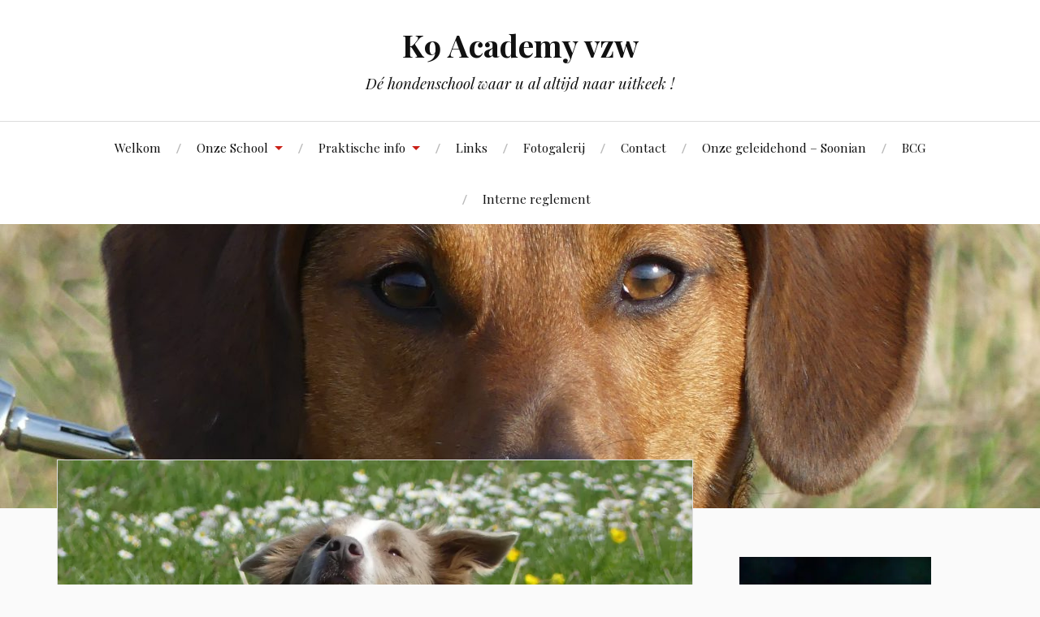

--- FILE ---
content_type: text/html; charset=UTF-8
request_url: http://www.k9academy.be/p1040705/
body_size: 8559
content:
<!DOCTYPE html>

<html class="no-js" lang="nl-NL">

	<head profile="http://gmpg.org/xfn/11">
		
		<meta http-equiv="Content-Type" content="text/html; charset=UTF-8" />
		<meta name="viewport" content="width=device-width, initial-scale=1.0, maximum-scale=1.0, user-scalable=no" >
		 
		<title>P1040705 &#8211; K9 Academy vzw</title>
<meta name='robots' content='max-image-preview:large' />
<script>document.documentElement.className = document.documentElement.className.replace("no-js","js");</script>
<link rel='dns-prefetch' href='//secure.gravatar.com' />
<link rel='dns-prefetch' href='//stats.wp.com' />
<link rel='dns-prefetch' href='//v0.wordpress.com' />
<link rel='dns-prefetch' href='//i0.wp.com' />
<link rel="alternate" type="application/rss+xml" title="K9 Academy vzw &raquo; feed" href="http://www.k9academy.be/feed/" />
<link rel="alternate" type="application/rss+xml" title="K9 Academy vzw &raquo; reactiesfeed" href="http://www.k9academy.be/comments/feed/" />
<link rel="alternate" type="application/rss+xml" title="K9 Academy vzw &raquo; P1040705 reactiesfeed" href="http://www.k9academy.be/feed/?attachment_id=449" />
<script type="text/javascript">
/* <![CDATA[ */
window._wpemojiSettings = {"baseUrl":"https:\/\/s.w.org\/images\/core\/emoji\/15.0.3\/72x72\/","ext":".png","svgUrl":"https:\/\/s.w.org\/images\/core\/emoji\/15.0.3\/svg\/","svgExt":".svg","source":{"concatemoji":"http:\/\/www.k9academy.be\/wp-includes\/js\/wp-emoji-release.min.js?ver=6.5.7"}};
/*! This file is auto-generated */
!function(i,n){var o,s,e;function c(e){try{var t={supportTests:e,timestamp:(new Date).valueOf()};sessionStorage.setItem(o,JSON.stringify(t))}catch(e){}}function p(e,t,n){e.clearRect(0,0,e.canvas.width,e.canvas.height),e.fillText(t,0,0);var t=new Uint32Array(e.getImageData(0,0,e.canvas.width,e.canvas.height).data),r=(e.clearRect(0,0,e.canvas.width,e.canvas.height),e.fillText(n,0,0),new Uint32Array(e.getImageData(0,0,e.canvas.width,e.canvas.height).data));return t.every(function(e,t){return e===r[t]})}function u(e,t,n){switch(t){case"flag":return n(e,"\ud83c\udff3\ufe0f\u200d\u26a7\ufe0f","\ud83c\udff3\ufe0f\u200b\u26a7\ufe0f")?!1:!n(e,"\ud83c\uddfa\ud83c\uddf3","\ud83c\uddfa\u200b\ud83c\uddf3")&&!n(e,"\ud83c\udff4\udb40\udc67\udb40\udc62\udb40\udc65\udb40\udc6e\udb40\udc67\udb40\udc7f","\ud83c\udff4\u200b\udb40\udc67\u200b\udb40\udc62\u200b\udb40\udc65\u200b\udb40\udc6e\u200b\udb40\udc67\u200b\udb40\udc7f");case"emoji":return!n(e,"\ud83d\udc26\u200d\u2b1b","\ud83d\udc26\u200b\u2b1b")}return!1}function f(e,t,n){var r="undefined"!=typeof WorkerGlobalScope&&self instanceof WorkerGlobalScope?new OffscreenCanvas(300,150):i.createElement("canvas"),a=r.getContext("2d",{willReadFrequently:!0}),o=(a.textBaseline="top",a.font="600 32px Arial",{});return e.forEach(function(e){o[e]=t(a,e,n)}),o}function t(e){var t=i.createElement("script");t.src=e,t.defer=!0,i.head.appendChild(t)}"undefined"!=typeof Promise&&(o="wpEmojiSettingsSupports",s=["flag","emoji"],n.supports={everything:!0,everythingExceptFlag:!0},e=new Promise(function(e){i.addEventListener("DOMContentLoaded",e,{once:!0})}),new Promise(function(t){var n=function(){try{var e=JSON.parse(sessionStorage.getItem(o));if("object"==typeof e&&"number"==typeof e.timestamp&&(new Date).valueOf()<e.timestamp+604800&&"object"==typeof e.supportTests)return e.supportTests}catch(e){}return null}();if(!n){if("undefined"!=typeof Worker&&"undefined"!=typeof OffscreenCanvas&&"undefined"!=typeof URL&&URL.createObjectURL&&"undefined"!=typeof Blob)try{var e="postMessage("+f.toString()+"("+[JSON.stringify(s),u.toString(),p.toString()].join(",")+"));",r=new Blob([e],{type:"text/javascript"}),a=new Worker(URL.createObjectURL(r),{name:"wpTestEmojiSupports"});return void(a.onmessage=function(e){c(n=e.data),a.terminate(),t(n)})}catch(e){}c(n=f(s,u,p))}t(n)}).then(function(e){for(var t in e)n.supports[t]=e[t],n.supports.everything=n.supports.everything&&n.supports[t],"flag"!==t&&(n.supports.everythingExceptFlag=n.supports.everythingExceptFlag&&n.supports[t]);n.supports.everythingExceptFlag=n.supports.everythingExceptFlag&&!n.supports.flag,n.DOMReady=!1,n.readyCallback=function(){n.DOMReady=!0}}).then(function(){return e}).then(function(){var e;n.supports.everything||(n.readyCallback(),(e=n.source||{}).concatemoji?t(e.concatemoji):e.wpemoji&&e.twemoji&&(t(e.twemoji),t(e.wpemoji)))}))}((window,document),window._wpemojiSettings);
/* ]]> */
</script>
<style id='wp-emoji-styles-inline-css' type='text/css'>

	img.wp-smiley, img.emoji {
		display: inline !important;
		border: none !important;
		box-shadow: none !important;
		height: 1em !important;
		width: 1em !important;
		margin: 0 0.07em !important;
		vertical-align: -0.1em !important;
		background: none !important;
		padding: 0 !important;
	}
</style>
<link rel='stylesheet' id='wp-block-library-css' href='http://www.k9academy.be/wp-includes/css/dist/block-library/style.min.css?ver=6.5.7' type='text/css' media='all' />
<link rel='stylesheet' id='mediaelement-css' href='http://www.k9academy.be/wp-includes/js/mediaelement/mediaelementplayer-legacy.min.css?ver=4.2.17' type='text/css' media='all' />
<link rel='stylesheet' id='wp-mediaelement-css' href='http://www.k9academy.be/wp-includes/js/mediaelement/wp-mediaelement.min.css?ver=6.5.7' type='text/css' media='all' />
<style id='jetpack-sharing-buttons-style-inline-css' type='text/css'>
.jetpack-sharing-buttons__services-list{display:flex;flex-direction:row;flex-wrap:wrap;gap:0;list-style-type:none;margin:5px;padding:0}.jetpack-sharing-buttons__services-list.has-small-icon-size{font-size:12px}.jetpack-sharing-buttons__services-list.has-normal-icon-size{font-size:16px}.jetpack-sharing-buttons__services-list.has-large-icon-size{font-size:24px}.jetpack-sharing-buttons__services-list.has-huge-icon-size{font-size:36px}@media print{.jetpack-sharing-buttons__services-list{display:none!important}}.editor-styles-wrapper .wp-block-jetpack-sharing-buttons{gap:0;padding-inline-start:0}ul.jetpack-sharing-buttons__services-list.has-background{padding:1.25em 2.375em}
</style>
<style id='classic-theme-styles-inline-css' type='text/css'>
/*! This file is auto-generated */
.wp-block-button__link{color:#fff;background-color:#32373c;border-radius:9999px;box-shadow:none;text-decoration:none;padding:calc(.667em + 2px) calc(1.333em + 2px);font-size:1.125em}.wp-block-file__button{background:#32373c;color:#fff;text-decoration:none}
</style>
<style id='global-styles-inline-css' type='text/css'>
body{--wp--preset--color--black: #000000;--wp--preset--color--cyan-bluish-gray: #abb8c3;--wp--preset--color--white: #ffffff;--wp--preset--color--pale-pink: #f78da7;--wp--preset--color--vivid-red: #cf2e2e;--wp--preset--color--luminous-vivid-orange: #ff6900;--wp--preset--color--luminous-vivid-amber: #fcb900;--wp--preset--color--light-green-cyan: #7bdcb5;--wp--preset--color--vivid-green-cyan: #00d084;--wp--preset--color--pale-cyan-blue: #8ed1fc;--wp--preset--color--vivid-cyan-blue: #0693e3;--wp--preset--color--vivid-purple: #9b51e0;--wp--preset--gradient--vivid-cyan-blue-to-vivid-purple: linear-gradient(135deg,rgba(6,147,227,1) 0%,rgb(155,81,224) 100%);--wp--preset--gradient--light-green-cyan-to-vivid-green-cyan: linear-gradient(135deg,rgb(122,220,180) 0%,rgb(0,208,130) 100%);--wp--preset--gradient--luminous-vivid-amber-to-luminous-vivid-orange: linear-gradient(135deg,rgba(252,185,0,1) 0%,rgba(255,105,0,1) 100%);--wp--preset--gradient--luminous-vivid-orange-to-vivid-red: linear-gradient(135deg,rgba(255,105,0,1) 0%,rgb(207,46,46) 100%);--wp--preset--gradient--very-light-gray-to-cyan-bluish-gray: linear-gradient(135deg,rgb(238,238,238) 0%,rgb(169,184,195) 100%);--wp--preset--gradient--cool-to-warm-spectrum: linear-gradient(135deg,rgb(74,234,220) 0%,rgb(151,120,209) 20%,rgb(207,42,186) 40%,rgb(238,44,130) 60%,rgb(251,105,98) 80%,rgb(254,248,76) 100%);--wp--preset--gradient--blush-light-purple: linear-gradient(135deg,rgb(255,206,236) 0%,rgb(152,150,240) 100%);--wp--preset--gradient--blush-bordeaux: linear-gradient(135deg,rgb(254,205,165) 0%,rgb(254,45,45) 50%,rgb(107,0,62) 100%);--wp--preset--gradient--luminous-dusk: linear-gradient(135deg,rgb(255,203,112) 0%,rgb(199,81,192) 50%,rgb(65,88,208) 100%);--wp--preset--gradient--pale-ocean: linear-gradient(135deg,rgb(255,245,203) 0%,rgb(182,227,212) 50%,rgb(51,167,181) 100%);--wp--preset--gradient--electric-grass: linear-gradient(135deg,rgb(202,248,128) 0%,rgb(113,206,126) 100%);--wp--preset--gradient--midnight: linear-gradient(135deg,rgb(2,3,129) 0%,rgb(40,116,252) 100%);--wp--preset--font-size--small: 13px;--wp--preset--font-size--medium: 20px;--wp--preset--font-size--large: 36px;--wp--preset--font-size--x-large: 42px;--wp--preset--spacing--20: 0.44rem;--wp--preset--spacing--30: 0.67rem;--wp--preset--spacing--40: 1rem;--wp--preset--spacing--50: 1.5rem;--wp--preset--spacing--60: 2.25rem;--wp--preset--spacing--70: 3.38rem;--wp--preset--spacing--80: 5.06rem;--wp--preset--shadow--natural: 6px 6px 9px rgba(0, 0, 0, 0.2);--wp--preset--shadow--deep: 12px 12px 50px rgba(0, 0, 0, 0.4);--wp--preset--shadow--sharp: 6px 6px 0px rgba(0, 0, 0, 0.2);--wp--preset--shadow--outlined: 6px 6px 0px -3px rgba(255, 255, 255, 1), 6px 6px rgba(0, 0, 0, 1);--wp--preset--shadow--crisp: 6px 6px 0px rgba(0, 0, 0, 1);}:where(.is-layout-flex){gap: 0.5em;}:where(.is-layout-grid){gap: 0.5em;}body .is-layout-flex{display: flex;}body .is-layout-flex{flex-wrap: wrap;align-items: center;}body .is-layout-flex > *{margin: 0;}body .is-layout-grid{display: grid;}body .is-layout-grid > *{margin: 0;}:where(.wp-block-columns.is-layout-flex){gap: 2em;}:where(.wp-block-columns.is-layout-grid){gap: 2em;}:where(.wp-block-post-template.is-layout-flex){gap: 1.25em;}:where(.wp-block-post-template.is-layout-grid){gap: 1.25em;}.has-black-color{color: var(--wp--preset--color--black) !important;}.has-cyan-bluish-gray-color{color: var(--wp--preset--color--cyan-bluish-gray) !important;}.has-white-color{color: var(--wp--preset--color--white) !important;}.has-pale-pink-color{color: var(--wp--preset--color--pale-pink) !important;}.has-vivid-red-color{color: var(--wp--preset--color--vivid-red) !important;}.has-luminous-vivid-orange-color{color: var(--wp--preset--color--luminous-vivid-orange) !important;}.has-luminous-vivid-amber-color{color: var(--wp--preset--color--luminous-vivid-amber) !important;}.has-light-green-cyan-color{color: var(--wp--preset--color--light-green-cyan) !important;}.has-vivid-green-cyan-color{color: var(--wp--preset--color--vivid-green-cyan) !important;}.has-pale-cyan-blue-color{color: var(--wp--preset--color--pale-cyan-blue) !important;}.has-vivid-cyan-blue-color{color: var(--wp--preset--color--vivid-cyan-blue) !important;}.has-vivid-purple-color{color: var(--wp--preset--color--vivid-purple) !important;}.has-black-background-color{background-color: var(--wp--preset--color--black) !important;}.has-cyan-bluish-gray-background-color{background-color: var(--wp--preset--color--cyan-bluish-gray) !important;}.has-white-background-color{background-color: var(--wp--preset--color--white) !important;}.has-pale-pink-background-color{background-color: var(--wp--preset--color--pale-pink) !important;}.has-vivid-red-background-color{background-color: var(--wp--preset--color--vivid-red) !important;}.has-luminous-vivid-orange-background-color{background-color: var(--wp--preset--color--luminous-vivid-orange) !important;}.has-luminous-vivid-amber-background-color{background-color: var(--wp--preset--color--luminous-vivid-amber) !important;}.has-light-green-cyan-background-color{background-color: var(--wp--preset--color--light-green-cyan) !important;}.has-vivid-green-cyan-background-color{background-color: var(--wp--preset--color--vivid-green-cyan) !important;}.has-pale-cyan-blue-background-color{background-color: var(--wp--preset--color--pale-cyan-blue) !important;}.has-vivid-cyan-blue-background-color{background-color: var(--wp--preset--color--vivid-cyan-blue) !important;}.has-vivid-purple-background-color{background-color: var(--wp--preset--color--vivid-purple) !important;}.has-black-border-color{border-color: var(--wp--preset--color--black) !important;}.has-cyan-bluish-gray-border-color{border-color: var(--wp--preset--color--cyan-bluish-gray) !important;}.has-white-border-color{border-color: var(--wp--preset--color--white) !important;}.has-pale-pink-border-color{border-color: var(--wp--preset--color--pale-pink) !important;}.has-vivid-red-border-color{border-color: var(--wp--preset--color--vivid-red) !important;}.has-luminous-vivid-orange-border-color{border-color: var(--wp--preset--color--luminous-vivid-orange) !important;}.has-luminous-vivid-amber-border-color{border-color: var(--wp--preset--color--luminous-vivid-amber) !important;}.has-light-green-cyan-border-color{border-color: var(--wp--preset--color--light-green-cyan) !important;}.has-vivid-green-cyan-border-color{border-color: var(--wp--preset--color--vivid-green-cyan) !important;}.has-pale-cyan-blue-border-color{border-color: var(--wp--preset--color--pale-cyan-blue) !important;}.has-vivid-cyan-blue-border-color{border-color: var(--wp--preset--color--vivid-cyan-blue) !important;}.has-vivid-purple-border-color{border-color: var(--wp--preset--color--vivid-purple) !important;}.has-vivid-cyan-blue-to-vivid-purple-gradient-background{background: var(--wp--preset--gradient--vivid-cyan-blue-to-vivid-purple) !important;}.has-light-green-cyan-to-vivid-green-cyan-gradient-background{background: var(--wp--preset--gradient--light-green-cyan-to-vivid-green-cyan) !important;}.has-luminous-vivid-amber-to-luminous-vivid-orange-gradient-background{background: var(--wp--preset--gradient--luminous-vivid-amber-to-luminous-vivid-orange) !important;}.has-luminous-vivid-orange-to-vivid-red-gradient-background{background: var(--wp--preset--gradient--luminous-vivid-orange-to-vivid-red) !important;}.has-very-light-gray-to-cyan-bluish-gray-gradient-background{background: var(--wp--preset--gradient--very-light-gray-to-cyan-bluish-gray) !important;}.has-cool-to-warm-spectrum-gradient-background{background: var(--wp--preset--gradient--cool-to-warm-spectrum) !important;}.has-blush-light-purple-gradient-background{background: var(--wp--preset--gradient--blush-light-purple) !important;}.has-blush-bordeaux-gradient-background{background: var(--wp--preset--gradient--blush-bordeaux) !important;}.has-luminous-dusk-gradient-background{background: var(--wp--preset--gradient--luminous-dusk) !important;}.has-pale-ocean-gradient-background{background: var(--wp--preset--gradient--pale-ocean) !important;}.has-electric-grass-gradient-background{background: var(--wp--preset--gradient--electric-grass) !important;}.has-midnight-gradient-background{background: var(--wp--preset--gradient--midnight) !important;}.has-small-font-size{font-size: var(--wp--preset--font-size--small) !important;}.has-medium-font-size{font-size: var(--wp--preset--font-size--medium) !important;}.has-large-font-size{font-size: var(--wp--preset--font-size--large) !important;}.has-x-large-font-size{font-size: var(--wp--preset--font-size--x-large) !important;}
.wp-block-navigation a:where(:not(.wp-element-button)){color: inherit;}
:where(.wp-block-post-template.is-layout-flex){gap: 1.25em;}:where(.wp-block-post-template.is-layout-grid){gap: 1.25em;}
:where(.wp-block-columns.is-layout-flex){gap: 2em;}:where(.wp-block-columns.is-layout-grid){gap: 2em;}
.wp-block-pullquote{font-size: 1.5em;line-height: 1.6;}
</style>
<link rel='stylesheet' id='lovecraft_googlefonts-css' href='//fonts.googleapis.com/css?family=Lato%3A400%2C700%2C900%7CPlayfair+Display%3A400%2C700%2C400italic&#038;ver=6.5.7' type='text/css' media='all' />
<link rel='stylesheet' id='lovecraft_genericons-css' href='http://www.k9academy.be/wp-content/themes/lovecraft/genericons/genericons.css?ver=6.5.7' type='text/css' media='all' />
<link rel='stylesheet' id='lovecraft_style-css' href='http://www.k9academy.be/wp-content/themes/lovecraft/style.css?ver=6.5.7' type='text/css' media='all' />
<script type="text/javascript" src="http://www.k9academy.be/wp-includes/js/jquery/jquery.min.js?ver=3.7.1" id="jquery-core-js"></script>
<script type="text/javascript" src="http://www.k9academy.be/wp-includes/js/jquery/jquery-migrate.min.js?ver=3.4.1" id="jquery-migrate-js"></script>
<script type="text/javascript" src="http://www.k9academy.be/wp-content/themes/lovecraft/js/doubletaptogo.js?ver=1" id="lovecraft_doubletap-js"></script>
<link rel="https://api.w.org/" href="http://www.k9academy.be/wp-json/" /><link rel="alternate" type="application/json" href="http://www.k9academy.be/wp-json/wp/v2/media/449" /><link rel="EditURI" type="application/rsd+xml" title="RSD" href="http://www.k9academy.be/xmlrpc.php?rsd" />
<meta name="generator" content="WordPress 6.5.7" />
<link rel='shortlink' href='https://wp.me/a9ODTo-7f' />
<link rel="alternate" type="application/json+oembed" href="http://www.k9academy.be/wp-json/oembed/1.0/embed?url=http%3A%2F%2Fwww.k9academy.be%2Fp1040705%2F" />
<link rel="alternate" type="text/xml+oembed" href="http://www.k9academy.be/wp-json/oembed/1.0/embed?url=http%3A%2F%2Fwww.k9academy.be%2Fp1040705%2F&#038;format=xml" />
<style>[class*=" icon-oc-"],[class^=icon-oc-]{speak:none;font-style:normal;font-weight:400;font-variant:normal;text-transform:none;line-height:1;-webkit-font-smoothing:antialiased;-moz-osx-font-smoothing:grayscale}.icon-oc-one-com-white-32px-fill:before{content:"901"}.icon-oc-one-com:before{content:"900"}#one-com-icon,.toplevel_page_onecom-wp .wp-menu-image{speak:none;display:flex;align-items:center;justify-content:center;text-transform:none;line-height:1;-webkit-font-smoothing:antialiased;-moz-osx-font-smoothing:grayscale}.onecom-wp-admin-bar-item>a,.toplevel_page_onecom-wp>.wp-menu-name{font-size:16px;font-weight:400;line-height:1}.toplevel_page_onecom-wp>.wp-menu-name img{width:69px;height:9px;}.wp-submenu-wrap.wp-submenu>.wp-submenu-head>img{width:88px;height:auto}.onecom-wp-admin-bar-item>a img{height:7px!important}.onecom-wp-admin-bar-item>a img,.toplevel_page_onecom-wp>.wp-menu-name img{opacity:.8}.onecom-wp-admin-bar-item.hover>a img,.toplevel_page_onecom-wp.wp-has-current-submenu>.wp-menu-name img,li.opensub>a.toplevel_page_onecom-wp>.wp-menu-name img{opacity:1}#one-com-icon:before,.onecom-wp-admin-bar-item>a:before,.toplevel_page_onecom-wp>.wp-menu-image:before{content:'';position:static!important;background-color:rgba(240,245,250,.4);border-radius:102px;width:18px;height:18px;padding:0!important}.onecom-wp-admin-bar-item>a:before{width:14px;height:14px}.onecom-wp-admin-bar-item.hover>a:before,.toplevel_page_onecom-wp.opensub>a>.wp-menu-image:before,.toplevel_page_onecom-wp.wp-has-current-submenu>.wp-menu-image:before{background-color:#76b82a}.onecom-wp-admin-bar-item>a{display:inline-flex!important;align-items:center;justify-content:center}#one-com-logo-wrapper{font-size:4em}#one-com-icon{vertical-align:middle}.imagify-welcome{display:none !important;}</style>	<style>img#wpstats{display:none}</style>
		      
	      <!-- Customizer CSS --> 
	      
	      <style type="text/css">
	           	           
	           	           
	           	           	           	           
	           	           	           	           	           	           
	           	           	           	           	           	           	           
	           	           	           	           	           
	           	           	           	           	           	           	           	           
	           				
			   	           
	           	           	           	           	           	           	           	           	           	           	           	           	           	           	           	           
	           	           
	           	           	           	           	           

	      </style> 
	      
	      <!--/Customizer CSS-->
	      
      
<!-- Jetpack Open Graph Tags -->
<meta property="og:type" content="article" />
<meta property="og:title" content="P1040705" />
<meta property="og:url" content="http://www.k9academy.be/p1040705/" />
<meta property="og:description" content="Bezoek het bericht voor meer." />
<meta property="article:published_time" content="2018-05-12T16:18:03+00:00" />
<meta property="article:modified_time" content="2018-05-12T16:18:03+00:00" />
<meta property="og:site_name" content="K9 Academy vzw" />
<meta property="og:image" content="http://www.k9academy.be/wp-content/uploads/2018/05/P1040705.jpg" />
<meta property="og:image:alt" content="" />
<meta property="og:locale" content="nl_NL" />
<meta name="twitter:text:title" content="P1040705" />
<meta name="twitter:image" content="https://i0.wp.com/www.k9academy.be/wp-content/uploads/2018/05/P1040705.jpg?fit=1200%2C675&#038;w=640" />
<meta name="twitter:card" content="summary_large_image" />
<meta name="twitter:description" content="Bezoek het bericht voor meer." />

<!-- End Jetpack Open Graph Tags -->
<link rel="icon" href="https://i0.wp.com/www.k9academy.be/wp-content/uploads/2018/03/cropped-img_0550-5.jpg?fit=32%2C32" sizes="32x32" />
<link rel="icon" href="https://i0.wp.com/www.k9academy.be/wp-content/uploads/2018/03/cropped-img_0550-5.jpg?fit=192%2C192" sizes="192x192" />
<link rel="apple-touch-icon" href="https://i0.wp.com/www.k9academy.be/wp-content/uploads/2018/03/cropped-img_0550-5.jpg?fit=180%2C180" />
<meta name="msapplication-TileImage" content="https://i0.wp.com/www.k9academy.be/wp-content/uploads/2018/03/cropped-img_0550-5.jpg?fit=270%2C270" />
	
	</head>
	
	<body class="attachment attachment-template-default single single-attachment postid-449 attachmentid-449 attachment-jpeg metaslider-plugin">
		
		<div class="header-wrapper">
		
			<div class="header section bg-white small-padding">
			
				<div class="section-inner">
					
									
						<h2 class="blog-title">
							<a href="http://www.k9academy.be" title="K9 Academy vzw &mdash; Dé hondenschool waar u al altijd naar uitkeek !" rel="home">K9 Academy vzw</a>
						</h2>
						
												
							<h4 class="blog-tagline">
								Dé hondenschool waar u al altijd naar uitkeek !							</h4>
							
												
													
					<div class="clear"></div>
				
				</div><!-- .section-inner -->
						
			</div><!-- .header -->
			
			<div class="toggles">
						
				<div class="nav-toggle toggle">
					
					<div class="bar"></div>
					<div class="bar"></div>
					<div class="bar"></div>
					
				</div>
				
				<div class="search-toggle toggle">
					
					<div class="genericon genericon-search"></div>
					
				</div>
				
				<div class="clear"></div>
				
			</div><!-- .toggles -->
		
		</div><!-- .header-wrapper -->
		
		<div class="navigation bg-white no-padding">
			
			<div class="section-inner">
				
				<ul class="mobile-menu">
				
					<li id="menu-item-315" class="menu-item menu-item-type-post_type menu-item-object-page menu-item-home menu-item-315"><a href="http://www.k9academy.be/">Welkom</a></li>
<li id="menu-item-305" class="menu-item menu-item-type-post_type menu-item-object-page menu-item-has-children menu-item-305"><a href="http://www.k9academy.be/onze-school/">Onze School</a>
<ul class="sub-menu">
	<li id="menu-item-314" class="menu-item menu-item-type-post_type menu-item-object-page menu-item-314"><a href="http://www.k9academy.be/onze-school-is-bijzonder/">Onze school is bijzonder</a></li>
	<li id="menu-item-313" class="menu-item menu-item-type-post_type menu-item-object-page menu-item-313"><a href="http://www.k9academy.be/wie-ben-ik/">Wie ben ik ?</a></li>
	<li id="menu-item-312" class="menu-item menu-item-type-post_type menu-item-object-page menu-item-312"><a href="http://www.k9academy.be/wie-zijn-wij/">Wie zijn wij ?</a></li>
	<li id="menu-item-311" class="menu-item menu-item-type-post_type menu-item-object-page menu-item-311"><a href="http://www.k9academy.be/wat-doen-wij/">Wat doen wij ?</a></li>
	<li id="menu-item-852" class="menu-item menu-item-type-post_type menu-item-object-page menu-item-852"><a href="http://www.k9academy.be/gedragstherapie/">Gedragstherapie</a></li>
	<li id="menu-item-307" class="menu-item menu-item-type-post_type menu-item-object-page menu-item-307"><a href="http://www.k9academy.be/reacties/">Reacties</a></li>
</ul>
</li>
<li id="menu-item-304" class="menu-item menu-item-type-post_type menu-item-object-page menu-item-has-children menu-item-304"><a href="http://www.k9academy.be/praktische-info/">Praktische info</a>
<ul class="sub-menu">
	<li id="menu-item-309" class="menu-item menu-item-type-post_type menu-item-object-page menu-item-309"><a href="http://www.k9academy.be/cursussen/">Cursussen</a></li>
	<li id="menu-item-308" class="menu-item menu-item-type-post_type menu-item-object-page menu-item-308"><a href="http://www.k9academy.be/tarief/">Tarief</a></li>
	<li id="menu-item-310" class="menu-item menu-item-type-post_type menu-item-object-page menu-item-310"><a href="http://www.k9academy.be/u-wilt-een-hond-u-weet-het-zeker/">U wilt een hond … u weet het zeker ?</a></li>
</ul>
</li>
<li id="menu-item-306" class="menu-item menu-item-type-post_type menu-item-object-page menu-item-306"><a href="http://www.k9academy.be/links/">Links</a></li>
<li id="menu-item-303" class="menu-item menu-item-type-post_type menu-item-object-page menu-item-303"><a href="http://www.k9academy.be/fotogalerij/">Fotogalerij</a></li>
<li id="menu-item-320" class="menu-item menu-item-type-post_type menu-item-object-page menu-item-320"><a href="http://www.k9academy.be/contact/">Contact</a></li>
<li id="menu-item-929" class="menu-item menu-item-type-post_type menu-item-object-page menu-item-929"><a href="http://www.k9academy.be/onze-geleidehond-soonian/">Onze geleidehond – Soonian</a></li>
<li id="menu-item-1054" class="menu-item menu-item-type-post_type menu-item-object-page menu-item-1054"><a href="http://www.k9academy.be/bcg/">BCG</a></li>
<li id="menu-item-3544" class="menu-item menu-item-type-post_type menu-item-object-page menu-item-3544"><a href="http://www.k9academy.be/interne-reglement/">Interne reglement</a></li>
					
				</ul>
				
				<div class="mobile-search">
				
					<form method="get" class="search-form" id="search-form" action="http://www.k9academy.be/">
	<input type="search" class="search-field" placeholder="Zoekformulier" name="s" id="s" /> 
	<button type="submit" class="search-button"><div class="genericon genericon-search"></button>
</form>				
				</div>
				
				<ul class="main-menu">
				
					<li class="menu-item menu-item-type-post_type menu-item-object-page menu-item-home menu-item-315"><a href="http://www.k9academy.be/">Welkom</a></li>
<li class="menu-item menu-item-type-post_type menu-item-object-page menu-item-has-children menu-item-305"><a href="http://www.k9academy.be/onze-school/">Onze School</a>
<ul class="sub-menu">
	<li class="menu-item menu-item-type-post_type menu-item-object-page menu-item-314"><a href="http://www.k9academy.be/onze-school-is-bijzonder/">Onze school is bijzonder</a></li>
	<li class="menu-item menu-item-type-post_type menu-item-object-page menu-item-313"><a href="http://www.k9academy.be/wie-ben-ik/">Wie ben ik ?</a></li>
	<li class="menu-item menu-item-type-post_type menu-item-object-page menu-item-312"><a href="http://www.k9academy.be/wie-zijn-wij/">Wie zijn wij ?</a></li>
	<li class="menu-item menu-item-type-post_type menu-item-object-page menu-item-311"><a href="http://www.k9academy.be/wat-doen-wij/">Wat doen wij ?</a></li>
	<li class="menu-item menu-item-type-post_type menu-item-object-page menu-item-852"><a href="http://www.k9academy.be/gedragstherapie/">Gedragstherapie</a></li>
	<li class="menu-item menu-item-type-post_type menu-item-object-page menu-item-307"><a href="http://www.k9academy.be/reacties/">Reacties</a></li>
</ul>
</li>
<li class="menu-item menu-item-type-post_type menu-item-object-page menu-item-has-children menu-item-304"><a href="http://www.k9academy.be/praktische-info/">Praktische info</a>
<ul class="sub-menu">
	<li class="menu-item menu-item-type-post_type menu-item-object-page menu-item-309"><a href="http://www.k9academy.be/cursussen/">Cursussen</a></li>
	<li class="menu-item menu-item-type-post_type menu-item-object-page menu-item-308"><a href="http://www.k9academy.be/tarief/">Tarief</a></li>
	<li class="menu-item menu-item-type-post_type menu-item-object-page menu-item-310"><a href="http://www.k9academy.be/u-wilt-een-hond-u-weet-het-zeker/">U wilt een hond … u weet het zeker ?</a></li>
</ul>
</li>
<li class="menu-item menu-item-type-post_type menu-item-object-page menu-item-306"><a href="http://www.k9academy.be/links/">Links</a></li>
<li class="menu-item menu-item-type-post_type menu-item-object-page menu-item-303"><a href="http://www.k9academy.be/fotogalerij/">Fotogalerij</a></li>
<li class="menu-item menu-item-type-post_type menu-item-object-page menu-item-320"><a href="http://www.k9academy.be/contact/">Contact</a></li>
<li class="menu-item menu-item-type-post_type menu-item-object-page menu-item-929"><a href="http://www.k9academy.be/onze-geleidehond-soonian/">Onze geleidehond – Soonian</a></li>
<li class="menu-item menu-item-type-post_type menu-item-object-page menu-item-1054"><a href="http://www.k9academy.be/bcg/">BCG</a></li>
<li class="menu-item menu-item-type-post_type menu-item-object-page menu-item-3544"><a href="http://www.k9academy.be/interne-reglement/">Interne reglement</a></li>
					
				</ul>
				
				<div class="clear"></div>
				
			</div><!-- .section-inner -->
			
		</div><!-- .navigation -->
		
				
			<div class="header-image bg-image" style="background-image: url( http://www.k9academy.be/wp-content/uploads/2018/07/cropped-Maxx-CV-Jack-Russell-x-Teckel-P1050631-2-1.jpg );">
				
				<img src="http://www.k9academy.be/wp-content/uploads/2018/07/cropped-Maxx-CV-Jack-Russell-x-Teckel-P1050631-2-1.jpg" />
				
			</div>
		
		
<div class="wrapper section">
	
	<div class="section-inner">

		<div class="content">
													        
						
				<div id="post-449" class="single post post-449 attachment type-attachment status-inherit hentry">
						
					<div class="post-image">
		
						<img width="900" height="506" src="https://i0.wp.com/www.k9academy.be/wp-content/uploads/2018/05/P1040705.jpg?fit=900%2C506" class="attachment-post-image size-post-image" alt="" decoding="async" fetchpriority="high" srcset="https://i0.wp.com/www.k9academy.be/wp-content/uploads/2018/05/P1040705.jpg?w=4000 4000w, https://i0.wp.com/www.k9academy.be/wp-content/uploads/2018/05/P1040705.jpg?resize=300%2C169 300w, https://i0.wp.com/www.k9academy.be/wp-content/uploads/2018/05/P1040705.jpg?resize=768%2C432 768w, https://i0.wp.com/www.k9academy.be/wp-content/uploads/2018/05/P1040705.jpg?resize=1024%2C576 1024w, https://i0.wp.com/www.k9academy.be/wp-content/uploads/2018/05/P1040705.jpg?resize=900%2C506 900w, https://i0.wp.com/www.k9academy.be/wp-content/uploads/2018/05/P1040705.jpg?resize=1280%2C720 1280w, https://i0.wp.com/www.k9academy.be/wp-content/uploads/2018/05/P1040705.jpg?w=1887 1887w" sizes="(max-width: 900px) 100vw, 900px" data-attachment-id="449" data-permalink="http://www.k9academy.be/p1040705/" data-orig-file="https://i0.wp.com/www.k9academy.be/wp-content/uploads/2018/05/P1040705.jpg?fit=4000%2C2250" data-orig-size="4000,2250" data-comments-opened="1" data-image-meta="{&quot;aperture&quot;:&quot;4&quot;,&quot;credit&quot;:&quot;&quot;,&quot;camera&quot;:&quot;DMC-FZ300&quot;,&quot;caption&quot;:&quot;&quot;,&quot;created_timestamp&quot;:&quot;1526121668&quot;,&quot;copyright&quot;:&quot;&quot;,&quot;focal_length&quot;:&quot;108&quot;,&quot;iso&quot;:&quot;100&quot;,&quot;shutter_speed&quot;:&quot;0.00076923076923077&quot;,&quot;title&quot;:&quot;&quot;,&quot;orientation&quot;:&quot;1&quot;}" data-image-title="P1040705" data-image-description="" data-image-caption="" data-medium-file="https://i0.wp.com/www.k9academy.be/wp-content/uploads/2018/05/P1040705.jpg?fit=300%2C169" data-large-file="https://i0.wp.com/www.k9academy.be/wp-content/uploads/2018/05/P1040705.jpg?fit=629%2C354" />						
					</div>
					
					<div class="post-inner">
					
						<div class="post-header">
						
							<h2 class="post-title">P1040705.jpg</h2>
							
							<div class="post-meta">
						
								<p>door <a href="http://www.k9academy.be/author/liliane-heylentelenet-be/" title="Berichten van liliane.heylen@telenet.be" rel="author">liliane.heylen@telenet.be</a></p>

								<p class="post-date">op <a href="http://www.k9academy.be/p1040705/">12 mei 2018</a></p>

																
								<p>Oplossing: 4000x2250 px</p>
							
							</div><!-- .post-meta -->
						
						</div><!-- .post-header -->
						
												
					</div><!-- .post-inner -->
					
					

<div class="respond-container">	<div id="respond" class="comment-respond">
		<h3 id="reply-title" class="comment-reply-title">Geef een reactie <small><a rel="nofollow" id="cancel-comment-reply-link" href="/p1040705/#respond" style="display:none;">Reactie annuleren</a></small></h3><form action="http://www.k9academy.be/wp-comments-post.php" method="post" id="commentform" class="comment-form"><p class="comment-form-comment">
			<label for="comment">Reactie<span class="required">*</span></label>
			<textarea id="comment" name="comment" cols="45" rows="6" required></textarea>
		</p><p class="comment-form-author">
				<label for="author">Naam<span class="required">*</span></label> 
				<input id="author" name="author" type="text" value="" size="30" />
			</p>
<p class="comment-form-email">
				<label for="email">E-mail<span class="required">*</span></label> 
				<input id="email" name="email" type="text" value="" size="30" />
			</p>
<p class="comment-form-url">
				<label for="url">Website</label>
				<input id="url" name="url" type="text" value="" size="30" />
			</p>
<p class="comment-form-cookies-consent"><input id="wp-comment-cookies-consent" name="wp-comment-cookies-consent" type="checkbox" value="yes" /> <label for="wp-comment-cookies-consent">Mijn naam, e-mail en site bewaren in deze browser voor de volgende keer wanneer ik een reactie plaats.</label></p>
<p class="form-submit"><input name="submit" type="submit" id="submit" class="submit" value="Reactie plaatsen" /> <input type='hidden' name='comment_post_ID' value='449' id='comment_post_ID' />
<input type='hidden' name='comment_parent' id='comment_parent' value='0' />
</p></form>	</div><!-- #respond -->
	</div><!-- .respond-container -->																                        
				    
					
			</div><!-- .post -->
		
		</div><!-- .content -->
		
		<div class="sidebar">

	<div class="widget widget_media_image"><div class="widget-content"><img width="236" height="1664" src="https://i0.wp.com/www.k9academy.be/wp-content/uploads/2018/03/img_0347-6.jpg?fit=236%2C1664" class="image wp-image-120  attachment-full size-full" alt="" style="max-width: 100%; height: auto;" decoding="async" loading="lazy" data-attachment-id="120" data-permalink="http://www.k9academy.be/img_0347-6/" data-orig-file="https://i0.wp.com/www.k9academy.be/wp-content/uploads/2018/03/img_0347-6.jpg?fit=236%2C1664" data-orig-size="236,1664" data-comments-opened="1" data-image-meta="{&quot;aperture&quot;:&quot;5&quot;,&quot;credit&quot;:&quot;&quot;,&quot;camera&quot;:&quot;Canon EOS 350D DIGITAL&quot;,&quot;caption&quot;:&quot;&quot;,&quot;created_timestamp&quot;:&quot;1164578228&quot;,&quot;copyright&quot;:&quot;&quot;,&quot;focal_length&quot;:&quot;37&quot;,&quot;iso&quot;:&quot;400&quot;,&quot;shutter_speed&quot;:&quot;0.002&quot;,&quot;title&quot;:&quot;&quot;,&quot;orientation&quot;:&quot;1&quot;}" data-image-title="IMG_0347-6" data-image-description="" data-image-caption="" data-medium-file="https://i0.wp.com/www.k9academy.be/wp-content/uploads/2018/03/img_0347-6.jpg?fit=43%2C300" data-large-file="https://i0.wp.com/www.k9academy.be/wp-content/uploads/2018/03/img_0347-6.jpg?fit=145%2C1024" /></div><div class="clear"></div></div>
</div><!-- .sidebar -->		
		<div class="clear"></div>
		
	</div><!-- .section-inner -->

</div><!-- .wrapper.section -->
		

<div class="credits section bg-dark">
			
	<div class="credits-inner section-inner">
	
		<p>Mogelijk gemaakt door <a href="http://www.wordpress.org">WordPress</a> <span class="sep">&amp;</span> <span>Thema gemaakt door <a href="http://www.andersnoren.se">Anders Nor&eacute;n</a></span></p>
	
	</div><!-- .section-inner -->

</div><!-- .credits.section -->


<script type="text/javascript" src="http://www.k9academy.be/wp-content/themes/lovecraft/js/global.js?ver=6.5.7" id="lovecraft_global-js"></script>
<script type="text/javascript" src="http://www.k9academy.be/wp-includes/js/comment-reply.min.js?ver=6.5.7" id="comment-reply-js" async="async" data-wp-strategy="async"></script>
<script type="text/javascript" src="https://stats.wp.com/e-202604.js" id="jetpack-stats-js" data-wp-strategy="defer"></script>
<script type="text/javascript" id="jetpack-stats-js-after">
/* <![CDATA[ */
_stq = window._stq || [];
_stq.push([ "view", JSON.parse("{\"v\":\"ext\",\"blog\":\"145056774\",\"post\":\"449\",\"tz\":\"0\",\"srv\":\"www.k9academy.be\",\"j\":\"1:14.0\"}") ]);
_stq.push([ "clickTrackerInit", "145056774", "449" ]);
/* ]]> */
</script>
<script id="ocvars">var ocSiteMeta = {plugins: {"a3e4aa5d9179da09d8af9b6802f861a8": 1,"a3fe9dc9824eccbd72b7e5263258ab2c": 1}}</script>
</body>
</html>

--- FILE ---
content_type: text/css
request_url: http://www.k9academy.be/wp-content/themes/lovecraft/style.css?ver=6.5.7
body_size: 9878
content:
@charset "UTF-8";

/*---------------------------------------------------------------------------------

	Theme Name: Lovecraft
    Text Domain: lovecraft
	Theme URI: http://www.andersnoren.se/teman/lovecraft-wordpress-theme/
	Version: 1.21
	Description: Lovecraft is a beautiful two-column theme for bloggers. It features a responsive design, great typography, a full-width header image (which is replaced with the post thumbnail on single posts/pages), custom accent color support, custom logo support, editor style support, a Flickr widget, recent posts and recent comments widgets with thumbnails, and a full-width template. Demo: http://www.andersnoren.se/themes/lovecraft/
	Tags: blog, two-columns, right-sidebar, custom-colors, custom-header, custom-menu, editor-style, featured-images, footer-widgets, post-formats, sticky-post, theme-options, threaded-comments, translation-ready
	Author: Anders Norén
	Author URI: http://www.andersnoren.se
	License: GNU General Public License version 2.0
	License URI: http://www.gnu.org/licenses/gpl-2.0.html
	
	All files, unless otherwise stated, are released under the GNU General Public License
	version 2.0 (http://www.gnu.org/licenses/gpl-2.0.html)

-----------------------------------------------------------------------------------

	0.	CSS Reset & Clearfix
	1.	Document Setup
	2.	Structure
	3.	Header
	4.	Navigation
	5.	Blog
	6.	Single Post
	7.	Post Content
	8.	Comments
	9.	Respond
	10.	Page & Page Templates
	11.	Pagination
	12.	Sidebar
	13.	Footer
	14.	Credits
	15.	Media Queries

----------------------------------------------------------------------------------- */


/* -------------------------------------------------------------------------------- */
/*	0. CSS Reset
/* -------------------------------------------------------------------------------- */


html, body { margin:0; padding:0;}

h1, h2, h3, h4, h5, h6, p, blockquote, address, big, cite, code, em, font, img, small, strike, sub, sup, li, ol, ul, fieldset, form, label, legend, button, table, caption, tr, th, td {
	margin:0;
	padding:0;
	border:0;
	font-weight:normal;
	font-style:normal;
	font-size:100%;
	line-height:1;
	font-family:inherit;
	text-align:left;
}

table {
	border-collapse:collapse;
	border-spacing:0;
}

ol, ul { list-style:none; }

blockquote:before, 
blockquote:after { content:""; }

a { outline:none; }

input,
textarea { 
	-webkit-font-smoothing: antialiased; 
}

input[type=search] {
   -moz-appearance:none;
   -webkit-appearance:none;
}

input[type="search"]::-webkit-search-decoration,
input[type="search"]::-webkit-search-cancel-button,
input[type="search"]::-webkit-search-results-button,
input[type="search"]::-webkit-search-results-decoration {
  display: none;
}

* {
	-ms-word-wrap: break-word;
	word-wrap: break-word;
}


/* -------------------------------------------------------------------------------- */
/*	1. Document setup
/* -------------------------------------------------------------------------------- */


body {
	margin: 0;
	padding: 0;
	border: none;
	color: #111;
	background: #fafafa;
	font-family: 'Playfair Display', 'Georgia', serif;
	font-size: 17px;
	-webkit-font-smoothing: antialiased;
}

body a {
	color: #CA2017;
	text-decoration: none;
}

body a:hover {
	color: #CA2017;
	text-decoration: none;
}

* { 
	box-sizing: border-box; 
	-moz-box-sizing: border-box; 
	-webkit-box-sizing: border-box; 
}

img {
	max-width: 100%;
	height: auto;
}

.hidden { display: none; }
.clear { clear: both; }
.fleft { float: left; }
.fright { float: right; }

::selection {
	background: #1d1d1d;
	color: #FFF;
}

::-webkit-input-placeholder { color: #666; }
:-ms-input-placeholder { color: #666; }


/* Transitions --------------------------------------- */


body a,
.post-tags a,
.post-tags a:before,
.tagcloud a,
.tagcloud a:before {
	-webkit-transition: all 0.1s ease-in-out;
	 -moz-transition: all 0.1s ease-in-out;
	 -ms-transition: all 0.1s ease-in-out;
	 -o-transition: all 0.1s ease-in-out;
	 transition: all 0.1s ease-in-out;
}

.main-menu a,
.main-menu li::after,
.blog-title a,
.content form input,
.content form textarea,
.sticky-post,
.search-submit,
.more-link,
#infinite-handle span,
.main-menu > .menu-item-has-children a,
.main-menu > .menu-item-has-children > a::after {
	-webkit-transition: all 0.2s ease-in-out;
	 -moz-transition: all 0.2s ease-in-out;
	 -ms-transition: all 0.2s ease-in-out;
	 -o-transition: all 0.2s ease-in-out;
	 transition: all 0.2s ease-in-out;
}

.nav-toggle .bar {
	-webkit-transition: all 0.3s ease-in-out;
	 -moz-transition: all 0.3s ease-in-out;
	 -ms-transition: all 0.3s ease-in-out;
	 -o-transition: all 0.3s ease-in-out;
	 transition: all 0.3s ease-in-out;
}


/* Screen Reader Text --------------------------------------- */


.screen-reader-text {
	clip: rect(1px, 1px, 1px, 1px);
	position: absolute !important;
	height: 1px;
	width: 1px;
	overflow: hidden;
}

.screen-reader-text:focus {
	background-color: #f1f1f1;
	border-radius: 3px;
	box-shadow: 0 0 2px 2px rgba(0, 0, 0, 0.6);
	clip: auto !important;
	color: #21759b;
	display: block;
	font-size: 14px;
	font-size: 0.875rem;
	font-weight: bold;
	height: auto;
	left: 5px;
	line-height: normal;
	padding: 15px 23px 14px;
	text-decoration: none;
	top: 5px;
	width: auto;
	z-index: 100000; /* Above WP toolbar. */
}


/* -------------------------------------------------------------------------------- */
/*	2. Structure
/* -------------------------------------------------------------------------------- */


.section { 
	padding: 60px 0; 
	display: block;
}

.big-padding { padding: 80px 0; }
.medium-padding { padding: 40px 0; }
.small-padding { padding: 20px 0; }
.no-padding { padding: 0; }

.bg-white { background: #FFF; }
.bg-light { background-color: #fafafa; }
.bg-red { background-color: #ca2017; }
.bg-graphite { background-color: #222; }
.bg-dark { background-color: #111; }

.bg-image { 
	-webkit-background-size: 100%; 
    -moz-background-size: 100%; 
    -o-background-size: 100%; 
    background-size: 100%; 
    -webkit-background-size: cover; 
    -moz-background-size: cover; 
    -o-background-size: cover; 
    background-size: cover; 
    background-position: center;
}

.section-inner {
	display: block;
	width: 1140px;
	max-width: 90%;
	margin: 0 auto;
	z-index: 2;
}

.section-inner.light { width: 900px; }
.section-inner.thin { width: 700px; }

.wrapper-inner { position: relative; }


/* gridiriffic */


.one-fourth { width: 22%; margin-left: 4%; float: left; }
.one-third { width: 30%; margin-left: 5%; float: left; }
.one-half { width: 47.5%; margin-left: 5%; float: left; }
.two-thirds { width: 65%; margin-left: 5%; float: left; }

.one-fourth:first-child,
.one-third:first-child,
.one-half:first-child,
.two-thirds:first-child { margin-left: 0; }


/* -------------------------------------------------------------------------------- */
/*	3. Header
/* -------------------------------------------------------------------------------- */


.header { 
	padding: 35px 0; 
}

.header .section-inner { 
	text-align: center;
}


/* Blog title --------------------------------------- */


.blog-title {
	display: block;
    font-family: 'Playfair Display', Georgia, serif;
	font-size: 2.25em;
	line-height: 110%;
	font-weight: 700;
	text-align: center;
	text-rendering: optimizeLegibility;
}

.blog-title a { color: #111; }
.blog-title a:hover { color: #CA2017; }

.blog-tagline { 
	margin-top: 15px;
	font-size: 1.1em;
	line-height: 120%;
	text-align: center; 
	font-style: italic;
}


/* Blog logo --------------------------------------- */


.blog-logo { 
	display: inline-block; 
}

.blog-logo img {
	display: block;
	max-width: 100%;
	height: auto;
}


/* Header image --------------------------------------- */


.header-image { max-height: 350px; }

.has-featured-image .header-image { max-height: none; }

.header-image img {
	margin: 0 auto;
	max-height: 100%;
	width: auto;
	visibility: hidden;
}


/* -------------------------------------------------------------------------------- */
/*	4. Navigation
/* -------------------------------------------------------------------------------- */


.toggles,
.mobile-search,
.mobile-menu { display: none; }

.navigation { border-top: 1px solid #ddd; }

.main-menu { 
	text-align: center;
	font-size: 0.9em;
}

.main-menu li {
	display: inline-block;
	position: relative;
}

.main-menu > li + li { margin-left: 40px; }

.main-menu > li + li:before {
	content: "/";
	display: block;
	font-family: 'Lato', sans-serif;
	font-size: 15px;
	font-weight: 700;
	color: #bbb;
	position: absolute;
	top: 50%;
	margin-top: -7px;
	left: -25px;
}

.main-menu a {
	display: inline-block;
	padding: 24px 0;
	color: #111;
	position: relative;
}

.main-menu > .menu-item-has-children > a { padding-right: 18px; position: relative; }

.main-menu > .menu-item-has-children > a::after {
	content: "";
	display: block;
	border: 5px solid transparent;
	border-top-color: #ca2017;
	position: absolute;
	z-index: 1001;
	right: 0;
	top: 50%;
	margin-top: -2px;
}

.main-menu li:hover > a { cursor: pointer; color: #ca2017; }


/* Sub menus --------------------------------------- */


.main-menu ul {
	position: absolute;
	z-index: 10000;
	display: block;
	left: -9999px;
	top: 54px;
	opacity: 0;
	z-index: 999;
	padding-top: 16px;
	-webkit-transition: opacity 0.3s ease-in-out, top 0.3s ease-in-out;
	 -moz-transition: opacity 0.3s ease-in-out, top 0.3s ease-in-out;
	 -ms-transition: opacity 0.3s ease-in-out, top 0.3s ease-in-out;
	 -o-transition: opacity 0.3s ease-in-out, top 0.3s ease-in-out;
	 transition: opacity 0.3s ease-in-out, top 0.3s ease-in-out;
}

.main-menu > li > ul:before {
	content: "";
	display: block;
	position: absolute;
	z-index: 1000;
	top: 0px;
	left: 50%;
	margin-left: -8px;
	border: 8px solid transparent;
	border-bottom-color: #222;
}

.main-menu ul .menu-item-has-children::after {
	content: "";
	display: block;
	border: 6px solid transparent;
	border-left-color: rgba(255,255,255,0.4);
	position: absolute;
	z-index: 1001;
	right: 10px;
	top: 50%;
	margin-top: -6px;
}

.main-menu ul .menu-item-has-children:hover::after { 
	border-left-color: #222; 
	right: -12px;
}

.main-menu ul li { 	
	width: 240px; 
	background: #222;
	text-align: center;
}

.main-menu ul a {
	display: block;
	padding: 20px;
	line-height: 130%;
	-moz-box-sizing: border-box;
	-webkit-box-sizing: border-box;
	box-sizing: border-box;
	border-bottom: 1px solid rgba(255,255,255,0.1);
	color: #fff;
	font-style: italic;
}

.main-menu ul a:hover { color: #ca2017; }

.main-menu ul > li:last-child > a { border-bottom-width: 0; }

.main-menu > li:hover > ul {
	opacity: 1;
	left: 50%;
	margin-left: -120px;
	top: 47px;
}


/* Deep down --------------------------------------- */


.main-menu ul ul { 
	padding-top: 0;
	top: 10px;
}

.main-menu ul ul li { background: #333; }
.main-menu ul ul .menu-item-has-children:hover::after { border-left-color: #333; }
.main-menu ul ul ul li { background: #444; }
.main-menu ul ul ul .menu-item-has-children:hover::after { border-left-color: #444; }
.main-menu ul ul ul ul li { background: #555; }
.main-menu ul ul ul ul .menu-item-has-children:hover::after { border-left-color: #555; }
.main-menu ul ul ul ul ul li { background: #666; }
.main-menu ul ul ul ul ul .menu-item-has-children:hover::after { border-left-color: #666; }

.main-menu li > ul > li:hover > ul {
	opacity: 1;
	top: 0;
	left: 240px;
	margin-left: 0;
}


/* -------------------------------------------------------------------------------- */
/*	5. Blog
/* -------------------------------------------------------------------------------- */


.content {
	width: 68.7%;
	float: left;
	margin-top: -120px;
}

.post {
	display: block;
	background: #fff;
	border: 1px solid #ddd;
	position: relative;
}

.post + .post,
.infinite-wrap .post:first-child { margin-top: 60px; }


/* Sticky Post --------------------------------------- */


.sticky-post {
	display: block;	
	box-sizing: border-box;
	height: 40px;
	width: 30px;
	background: #ca2017;
	text-align: center;
	color: #fff;	
	position: absolute;
	top: -1px;
	right: 3.75%;
}

.sticky-post .genericon {
	position: absolute;
	bottom: 12px;
	left: 50%;
	margin-left: -8px;
}

.sticky-post:after {
	content: "";
	border: 15px solid transparent;
	border-top: none;
	border-bottom-width: 8px;
	border-left-color: #ca2017;
	border-right-color: #ca2017;
	position: absolute;
	bottom: -8px;
	right: 0;
	-webkit-transform: scale(1.0001);
	-moz-transform: scale(1.0001);
}

.sticky-post:hover { 
	height: 43px; 
	color: #fff;
}


/* Post Image --------------------------------------- */


.post-image,
.post-image img {
	display: block;
}


/* Post Inner --------------------------------------- */


.post-inner {
	width: 629px;
	max-width: 85%;
	padding: 60px 0;
	margin: 0 auto;
}


/* Post Header --------------------------------------- */


.post-header + .post-content { margin-top: 50px; }

.post-title {
	font-family: 'Playfair Display', Georgia, serif;
	font-size: 2.6em;
	line-height: 130%;
	font-weight: 700;
	color: #111;
}

.post-title a { color: #111; }
.post-title a:hover { 
	color: #111;
	text-decoration: underline; 
}

/* Post Meta */

.post-meta {
	margin-top: 20px;
	border-top: 1px solid #ddd;
	padding-top: 20px;
}

.post-meta p { 
	display: inline-block;
	font-family: 'Lato', Helvetica, sans-serif;
	font-size: 0.75em;
	line-height: 200%;
	font-weight: 900;
	text-transform: uppercase;
	letter-spacing: 1px;
	color: #666;
}

.post-meta p + p:before {
	content: "/";
	margin: 0 15px 0 11px;
	color: #ccc;
}

.post-meta a { 
	color: #ca2017; 
	padding-bottom: 1px;
	border-bottom: 1px solid #ddd;
}

.post-meta a:hover { border-bottom-color: #ca2017; }


/* -------------------------------------------------------------------------------- */
/*	6. Single Post
/* -------------------------------------------------------------------------------- */


/* Post Links -------------------------------------------- */


.post-content p.page-links { 
	display: inline-block;
	margin-bottom: 15px;
	background: #eee;
	font-family: 'Lato', Helvetica, sans-serif;
	font-size: 0.75em;
	line-height: 1;
	font-weight: 900;
	text-transform: uppercase;
	letter-spacing: 1px;
	color: #666;
}

.page-links a,
.page-links > span {
	display: inline-block;
	padding: 10px;
}

.page-links a:first-child,
.page-links span:first-child {
	margin-left: 0;
}

.post-content .page-links a:hover { 
	background: #ca2017;
	color: #fff;
	text-decoration: none;
}

.page-links > span:nth-of-type(2) { 
	background: #ccc;
	color: #111;
}


/* Post Tags --------------------------------------------- */


.post-tags { margin-top: 60px; }

.post-tags,
.tagcloud {
	line-height: 1;
}

.post-tags a,
.tagcloud a { 
	display: inline-block; 
	padding: 5px 6px 6px 3px;
	margin: 0 3px 8px 11px;
	background: #ddd;
	font-family: 'Lato', Helvetica, sans-serif;
	font-size: 0.7rem !important;
	line-height: 1;
	font-weight: 900;
	text-transform: uppercase;
	letter-spacing: 1px;
	color: #444;
	position: relative;
}

.post-tags a { margin-right: 8px; }

.footer .tagcloud a { background: #eee; }
.footer .tagcloud a:before { border-right-color: #eee; }

.post-tags a:before,
.tagcloud a:before {
	content: "";
	display: block;
	border: 11px solid transparent;
	border-left-width: 0;
	border-right-color: #ddd;
	position: absolute;
	top: 0;
	left: -11px;
}

.post-tags a:hover,
.tagcloud a:hover { 
	background: #ca2017; 
	color: #fff;
}

.post-tags a:hover:before,
.tagcloud a:hover:before { 
	border-right-color: #ca2017; 
}


/* Post Navigation --------------------------------------- */


.post-navigation {
	border-top: 1px solid #ddd;
	position: relative;
}

.post-navigation-inner {
	width: 629px;
	max-width: 85%;
	padding: 30px 0;
	margin: 0 auto;
}

.post-navigation:before {
	content: "";
	display: block;
	width: 1px;
	height: 100%;
	background: #ddd;
	position: absolute;
	left: 50%;
}

.post-nav-prev,
.post-nav-next {
	display: block;
	float: left;
	width: 47.5%;
}

.post-navigation p {
	display: inline-block;
	padding-bottom: 2px;
	border-bottom: 2px solid #ccc;
	margin-bottom: 8px;
	font-family: 'Lato', Helvetica, sans-serif;
	font-size: 0.8rem;
	font-weight: 900;
	text-transform: uppercase;
	letter-spacing: 1px;
	color: #999;
}

.post-navigation h4 {
	display: block;
	font-size: 1em;
	line-height: 130%;
	font-weight: 700;
}

.post-navigation h4 a { color: #111; }
.post-navigation h4 a:hover { color: #ca2017; }

.post-nav-next { float: right; }

.post-nav-next,
.post-nav-next h4 { 
	text-align: right; 
}


/* -------------------------------------------------------------------------------- */
/*	7. Post Content
/* -------------------------------------------------------------------------------- */


.post-content { 
	font-family: 'Georgia', serif;
	font-size: 1.05em;
}

.post-content a:hover { text-decoration: underline; }

.post-content p,
.post-content blockquote,
.post-content ul,
.post-content ol,
.post-content address,
.post-content dl,
.post-content pre {
	line-height: 170%;
	margin-bottom: 1.5em;
}

.post-content *:last-child { margin-bottom: 0; }

.post-content h1, .post-content h2, .post-content h3, .post-content h4, .post-content h5, .post-content h6 {
	margin: 50px 0 25px;
	font-family: 'Playfair Display', Georgia, serif;
	line-height: 110%;
	font-weight: 700; 
}

.post-content h1 { font-size: 2em; }

.post-content h2 { font-size: 1.75em; }

.post-content h3 { font-size: 1.5em; }

.post-content h4 { font-size: 1.25em; }

.post-content h5 { font-size: 1.1em; }

.post-content h6 {
	font-family: 'Lato', Helvetica, sans-serif;
	font-size: 0.8rem;
	font-weight: 900;
	text-transform: uppercase;
	letter-spacing: 1px;
}

.post-content h1+h1, .post-content h1+h2, .post-content h1+h3, .post-content h1+h4, .post-content h1+h5, .post-content h1+h6,
.post-content h2+h1, .post-content h2+h2, .post-content h2+h3, .post-content h2+h4, .post-content h2+h5, .post-content h2+h6,
.post-content h3+h1, .post-content h3+h2, .post-content h3+h3, .post-content h3+h4, .post-content h3+h5, .post-content h3+h6,
.post-content h4+h1, .post-content h4+h2, .post-content h4+h3, .post-content h4+h4, .post-content h4+h5, .post-content h4+h6,
.post-content h5+h1, .post-content h5+h2, .post-content h5+h3, .post-content h5+h4, .post-content h5+h5, .post-content h5+h6,
.post-content h6+h1, .post-content h6+h2, .post-content h6+h3, .post-content h6+h4, .post-content h6+h5, .post-content h6+h6 {
	margin-top: 25px;
}

.post-content .more-link {
	display: inline-block;
	padding: 15px 18px;
	margin: 0;
	border: 2px solid #111;
	font-family: 'Lato', Helvetica, sans-serif;
	font-size: 0.8rem;
	line-height: 1;
	font-weight: 900;
	text-transform: uppercase;
	letter-spacing: 1px;
	color: #111;
	-webkit-appearance: none;
}

.post-content .more-link:hover {
	background-color: #111;
	color: #fff;
	text-decoration: none;
}

.post-content blockquote {
	padding: 30px 30px 30px 90px;
	background: #fafafa;
	border: 1px solid #eee;
	position: relative;
	font-size: 0.95em;
	font-style: italic;
}

.post-content blockquote p { font-style: italic; }

.post-content blockquote:after {
	content: '”';
	width: 90px;
	font-family: 'Georgia', serif;
	font-size: 72px;
	line-height: 72px;
	font-weight: 700;
	font-style: normal;
	text-align: center;
	color: #ca2017;
	position: absolute;
	top: 31px;
	left: 0px;
}

.post-content blockquote cite {
	display: block;
	margin-top: 1.1em;
	font-family: 'Lato', Helvetica, sans-serif;
	font-size: 0.75em;
	font-weight: 900;
	text-transform: uppercase;
	letter-spacing: 1px;
}

.post-content blockquote cite:before { content: "— "; }

.post-content hr {
	width: 128px;
	max-width: 60%;
	height: 2px;
	background: #DDD;
	margin: 50px auto;
	border: 0;
}

em, q {  font-style: italic;  }

.post-content strong em,
.post-content em strong {
	font-weight: bold;
	font-style: italic;
}

.post-content big { font-size: 1.25em; }

abbr, acronym { cursor: help; }

code, kbd, pre {
	font-size: 0.85em;
	background: #EEE;
	font-family: Menlo, Monaco, monospace;
}

.post-content .highlight {
	background: #fcf8a5;
	width: auto;
	display: inline;
	padding: 2px 3px;
}

.post-content kbd,
.post-content code {
	padding: 5px;
	border-radius: 3px;
	-moz-border-radius: 3px;
	-webkit-border-radius: 3px;
}

.post-content dl { line-height: 160%; }

.post-content dl dt { font-weight: bold; }

.post-content ul,
.post-content ol {
	margin-left: 1.5em;
}

.post-content ul { list-style: disc; }
.post-content ul ul { list-style: circle; }
.post-content ul ul ul { list-style: square; }

.post-content ol { list-style: decimal; }
.post-content ol ol { list-style: lower-alpha; }
.post-content ol ol ol { list-style: lower-roman; }

.post-content ul ul,
.post-content ul ol,
.post-content ol ul,
.post-content ol ol {
	margin-bottom: 0;
}

.post-content li {
	margin-bottom: 0.5em;
	line-height: 170%;
}

.post-content ol > li:last-child,
.post-content ul > li:last-child {
	margin-bottom: 0;
}

.post-content ol > li:first-child,
.post-content ul > li:first-child {
	margin-top: 0.5em;
}

.post-content address {
	padding: 3% 3.5%;
	background: #F1F1F1;
}

.post-content pre {
	white-space: pre-wrap;
	white-space: -moz-pre-wrap;
	white-space: -pre-wrap;
	white-space: -o-pre-wrap;
	word-wrap: break-word;
	line-height: 140%;
	padding: 2% 2.5%;
	background: #eee;
	border: 1px solid #ddd;
}


/* Post Media --------------------------------------- */


.post-content img {
	padding: 5px;
	border: 1px solid #ddd;
}

.post-content .wp-caption { max-width: 100%; }

.post-content .alignleft,
.post-content .alignright {
	margin-bottom: 1.2em;
	max-width: 50%;
}

.post-content .wp-caption .alignleft,
.post-content .wp-caption .alignright {
	margin-bottom: 0;
}

.post-content .alignleft {
	float: left;
	margin-right: 30px;
}

.post-content .alignright {
	float: right;
	margin-left: 30px;
}

.post-content .aligncenter,
.post-content .aligncenter img {
	display: block;
	margin-left: auto;
	margin-right: auto;
}

.post-content .wp-caption-text,
.post-content .gallery-caption {
	margin: 4px auto 16px;
	font-family: 'Lato', Helvetica, sans-serif;
	font-size: 0.9rem;
	line-height: 160%; 
	color: #444;
	text-align: center;
}

.post-content .gallery-caption {
	font-size: 16px;
	line-height: 24px;
}


/* Tables --------------------------------------- */


.post-content table {
	border-collapse: collapse;
    border-spacing: 0;
    empty-cells: show;
    font-size: 0.9em;
    width: 100%;
    margin-bottom: 1.1em;
}

.post-content th,
.post-content td {
	padding: 2%;
	margin: 0;
	overflow: visible;
	line-height: 120%;
	border-bottom: 1px solid #DDD;
}

.post-content caption {
	color: #111;
	text-align: center;
	padding: 2%;
}

.post-content thead {
	vertical-align: bottom;
	white-space: nowrap;
}

.post-content th {
	font-weight: bold;
	color: #111;
}

.post-content table tbody > tr:nth-child(odd) > td { background: #f9f9f9; }


/* Forms --------------------------------------- */


.post-content fieldset {
	padding: 25px;
	border: 2px solid #ddd;
	margin-bottom: 1em;
}

.post-content fieldset legend {
	font-family: 'Lato', Helvetica, sans-serif;
	font-size: 0.8rem;
	line-height: 1;
	font-weight: 900;
	text-transform: uppercase;
	letter-spacing: 1px;
	padding: 10px 12px;
	background: #111;
	color: #fff;
}

.post-content label {
	font-size: 1rem;
	font-family: 'Lato', Helvetica, sans-serif;
	font-weight: 700;
}

.post-content input,
.post-content textarea { 
	font-family: 'Lato', Helvetica, sans-serif; 
}

.post-content input[type="text"],
.post-content input[type="tel"],
.post-content input[type="url"],
.post-content input[type="email"],
.post-content input[type="password"],
.post-content textarea {
	width: 100%;
	padding: 20px;
	border: 1px solid #ddd;
	font-size: 0.9em;
	color: #111;
	background: #fafafa;
	border-radius: 0;
	-webkit-appearance: none;
}

.post-content input[type="file"] {
	padding: 10px;
	background: #fafafa;
	border: 1px solid #ddd;
	border-radius: 3px;
}

.post-content textarea { 
	height: 180px; 
	line-height: 140%;
}

.post-content input[type="text"]:focus,
.post-content input[type="tel"]:focus,
.post-content input[type="url"]:focus,
.post-content input[type="email"]:focus,
.post-content input[type="password"]:focus,
.post-content textarea:focus {
	outline: none;
}

.post-content input[type="submit"],
.post-content input[type="reset"],
.post-content input[type="button"] {
	padding: 16px 20px;
	margin: 0;
	border: none;
	border-radius: 3px;
	background: #111;
	font-size: 0.8rem;
	line-height: 1;
	font-weight: 900;
	text-transform: uppercase;
	letter-spacing: 1px;
	color: #fff;
	-webkit-appearance: none;
}

.post-content input[type="submit"] + input[type="reset"],
.post-content input[type="submit"] + input[type="button"],
.post-content input[type="reset"] + input[type="submit"],
.post-content input[type="reset"] + input[type="button"],
.post-content input[type="button"] + input[type="reset"],
.post-content input[type="submit"] + input[type="submit"] {
	margin-left: 5px;
}

.post-content input[type="submit"]:hover,
.post-content input[type="reset"]:hover,
.post-content input[type="button"]:hover {
	cursor: pointer;
	background: #ca2017;
	color: #fff;
}

.post-content input[type="submit"]:focus,
.post-content input[type="submit"]:active {
	outline: none;
}


/* -------------------------------------------------------------------------------- */
/*	8. Comments
/* -------------------------------------------------------------------------------- */


.comments-container { border-top: 1px solid #ddd; }

.comments-inner {
	width: 629px;
	max-width: 85%;
	padding: 60px 0;
	margin: 0 auto;
	position: relative;
}

.comments-title-container { position: relative; }

.comments-title-container,
.comment-reply-title {
	padding-bottom: 25px;
	border-bottom: 1px solid #ddd;
	margin-bottom: 25px;
	vertical-align: bottom;
}

.comments-title,
.comment-reply-title {
	font-size: 2em;
	font-weight: 700;
}

.comments-title-link { 
	font-family: 'Lato', Helvetica, sans-serif;
	font-size: 0.75em;
	font-weight: 900;
	text-transform: uppercase;
	letter-spacing: 1px;
	position: absolute;
	bottom: 26px;
	right: 0;
}

.comments-title-link a {
	display: block;
	color: #ca2017;
}

.comments-title-link a:hover { text-decoration: underline; }

.no-comments { text-align: center; }


/* Comment List ---------------------------------------- */


.comment { position: relative; }

div.comment { margin-top: 25px; }

.commentlist > .comment:first-child > .comment:first-child { margin-top: 0; }

.commentlist .children { margin-left: 25px; }

.comment .avatar {
	display: block;
	width: 60px;
	height: auto;
	border-radius: 999px;
	position: absolute;
	top: 10px;
	left: 0;
}

.comment-inner {
	margin-left: 80px;
	padding: 25px;
	background: #F1F1F1;
	border-radius: 6px;
	position: relative;
}

.bypostauthor .comment-author-icon {
	display: block;
	padding: 4px;
	border-radius: 99px;
	background: #ca2017;
	text-align: center;
	color: #fff;
	position: absolute;
	top: 4px;
	left: -4px;
}

.comment-inner:before {
	content: "";
	display: block;
	border: 10px solid transparent;
	border-right-color: #f1f1f1;
	position: absolute;
	top: 30px;
	left: -20px;
}

.comment-header { margin-bottom: 20px; }

.comment-header h4 {
	font-size: 1.1em;
	font-weight: 700;
}

.comment-header h4 a { color: #111; }
.comment-header h4 a:hover { color: #ca2017; }

/* Comment Content */

.comment-content p,
.comment-content blockquote,
.comment-content ul,
.comment-content ol,
.comment-content address,
.comment-content dl,
.comment-content pre {
	line-height: 160%;
	margin-bottom: 1em;
}

/* Comment Meta */

.comment-meta { 
	margin-top: 23px;
	font-family: 'Lato', Helvetica, sans-serif;
	font-size: 0.7em;
	font-weight: 900;
	text-transform: uppercase;
	letter-spacing: 1px;
	color: #777;
}

.comment-meta a { color: #777; }

.comment-meta .genericon {
	margin-right: 3px;
	position: relative;
	top: -2px;
}

.comment-meta .genericon-edit { margin-left: 12px; }


/* Pingbacks & Tracksbacks ----------------------------------- */


.pingbacks { margin-top: 40px; }

.pingbacks-title {
	display: inline-block;
	padding-bottom: 2px;
	margin-bottom: 20px;
	border-bottom: 2px solid #ca2017;
	font-family: 'Lato', Helvetica, sans-serif;
	font-size: 0.75em;
	font-weight: 900;
	color: #111;
	text-transform: uppercase;
	letter-spacing: 1px;
}

.pingbacklist li { line-height: 125%; }

.pingbacklist li + li {
	margin-top: 10px;
	border-top: 1px solid #ddd;
	padding-top: 10px;
}

.pingbacklist a { color: #111; }
.pingbacklist a:hover { color: #ca2017; }


/* Comment Navigation ---------------------------------------- */


.comments-nav { margin-top: 30px; }

.comments-nav a {
	font-family: 'Lato', Helvetica, sans-serif;
	font-size: 0.9em;
	font-weight: 700;
	text-transform: uppercase;
	letter-spacing: 1px;
	color: #666;
}

.comments-nav a:hover { color: #ca2017; }


/* -------------------------------------------------------------------------------- */
/*	9. Respond
/* -------------------------------------------------------------------------------- */


.respond-container { border-top: 1px solid #ddd; }

.comment-respond {
	width: 629px;
	max-width: 85%;
	padding: 60px 0;
	margin: 0 auto;
}

.comment-respond .logged-in-as { margin-bottom: 40px; }

.comment-respond p a:hover { text-decoration: underline; }

.comment-respond form label { 
	display: block;
	margin-bottom: 8px;
	font-family: 'Lato', Helvetica, sans-serif;
	font-size: 0.8rem;
	font-weight: 900;
	text-transform: uppercase;
	letter-spacing: 1px;
	color: #111;
}

.comment-respond form label span {
	margin-left: 2px;
	color: #ca2017;
}

.comment-respond p { margin-bottom: 25px; }
.comment-respond p:last-child { margin-bottom: 0; }

.comment-respond p.comment-subscription-form { margin-bottom: 10px; }
.comment-respond p.comment-subscription-form:last-of-type { margin-bottom: 0; }

.comment-form-author,
.comment-form-email {
	display: block;
	width: 47.5%;
	float: left;
}

.comment-form-email { float: right; }

.comment-form-url {
	clear: both;
}

.comment-respond input,
.comment-respond textarea {
	border-radius: 0;
	-webkit-appearance: none;
}

.comment-respond input[type="text"],
.comment-respond textarea {
	display: block;
	width: 100%;
	padding: 20px;
	margin: 0;
	background: #fafafa;
	border: 1px solid #ddd;
	font-family: 'Lato', Helvetica, sans-serif;
	font-size: 1rem;
	color: #111;
}

.comment-respond input[type="text"]:focus,
.comment-respond textarea:focus {
	outline: none;
}

.comment-respond textarea { 
	height: 200px; 
	line-height: 140%;
}

.comment-respond input[type="submit"] {
	display: inline-block;
	padding: 16px 20px;
	margin: 0;
	background: #111;
	border: none;
	border-radius: 3px;
	font-family: 'Lato', Helvetica, sans-serif;
	font-size: 0.8rem;
	font-weight: 900;
	text-transform: uppercase;
	letter-spacing: 1px;
	color: #fff;
	-webkit-appearance: none;
}

.comment-respond input[type="submit"]:hover {
	cursor: pointer;
	background: #ca2017;
	color: #fff;
}


/* In Comment List --------------------------------------- */


.commentlist .comment-respond {
	padding: 40px 0 15px;
	max-width: 100%;
}

.commentlist #cancel-comment-reply-link {
	margin-left: 3px;
	font-family: 'Lato', Helvetica, sans-serif;
	font-size: 0.8rem;
	font-weight: 900;
	text-transform: uppercase;
	letter-spacing: 1px;
	position: relative;
}

.commentlist #cancel-comment-reply-link:hover { text-decoration: underline; }


/* -------------------------------------------------------------------------------- */
/*	10. Page & Page Templates
/* -------------------------------------------------------------------------------- */


/* Full Width Page Template -------------------------- */


.page-template-full-width-page-template-php .content {
	width: 100%;
	float: none;
}

.page-template-full-width-page-template-php .post-inner { width: auto; }


/* Search Page --------------------------------------- */


.wrapper .search-form,
.footer .search-form { position: relative; }

.wrapper .search-field,
.footer .search-field {
	display: block;
	width: 100%;
	padding: 20px 60px 20px 20px;
	margin: 0;
	background: #fff;
	border: 1px solid #ddd;
	border-radius: 0;
	font-family: 'Lato', Helvetica, sans-serif;
	font-size: 0.9rem;
	color: #111;
}

.wrapper .search-field:focus,
.footer .search-field:focus { outline: none; }

.wrapper .search-button,
.footer .search-button {
	display: block;
	height: 100%;
	width: 60px;
	background: none;
	border-left: 1px solid #ddd;
	text-align: center;
	position: absolute;
	top: 0;
	right: 0;
}

.wrapper .search-button .genericon,
.footer .search-button .genericon { font-size: 24px; }

.wrapper .search-button:hover,
.footer .search-button:hover {
	cursor: pointer;
}

.wrapper .search-button:hover .genericon,
.footer .search-button:hover .genericon { 
	color: #ca2017; 
}


/* -------------------------------------------------------------------------------- */
/*	11. Pagination
/* -------------------------------------------------------------------------------- */


/* Page Title ---------------------------------------- */


.page-title {
	padding: 23px 0 0;
	height: 60px;
	background: rgba(0,0,0,0.6);
}

.page-title h4 {
	font-family: 'Lato', Helvetica, sans-serif;
	font-size: 0.75em;
	font-weight: 900;
	text-transform: uppercase;
	letter-spacing: 1px;
	color: #fff;
	text-align: center;
	text-shadow: 1px 0 0 rgba(0,0,0,0.2);
}

.page-title span { color: rgba(255,255,255,0.8); }

.page-title + .posts > .post:first-child { border-top: none; }


/* Archive Navigation --------------------------------------- */


.archive-navigation { margin-top: 60px; }

.archive-navigation p {
	display: inline;
	font-family: 'Lato', Helvetica, sans-serif;
	font-size: 0.9em;
	font-weight: 700;
	text-transform: uppercase;
	letter-spacing: 1px;
}

.archive-navigation p + p:before {
	content: "/";
	display: inline;
	margin: 0 20px; 
	color: #aaa;
}

.archive-navigation,
.archive-navigation a { color: #666; }

.archive-navigation a:hover { color: #ca2017; }


/* Infinite Scroll --------------------------------------- */


.infinite-scroll .archive-navigation { display: none; }

#infinite-handle,
.infinite-loader {
	margin-top: 60px;
	text-align: center;
}

#infinite-handle span {
	display: inline-block;
	padding: 15px 20px;
	border-radius: 3px;
	background: #111;
	font-family: 'Lato', Helvetica, sans-serif;
	font-weight: 900;
	text-transform: uppercase;
	letter-spacing: 1px;
}

#infinite-handle span:hover {
	cursor: pointer;
	background: #ca2017;
	color: #fff;
}

.infinite-loader .spinner { display: inline-block; }

#infinite-handle span button { -webkit-font-smoothing: antialiased; }


/* -------------------------------------------------------------------------------- */
/*	12. Sidebar
/* -------------------------------------------------------------------------------- */


.sidebar { 
	width: 26.3%; 
	float: right;
}

.widget + .widget { 
	padding-top: 40px;
	border-top: 1px solid #ddd;
	margin-top: 40px;
}

.widget-title {
	display: inline-block;
	padding-bottom: 3px;
	border-bottom: 2px solid #ca2017;
	margin-bottom: 20px;
	font-family: 'Lato', Helvetica, sans-serif;
	font-size: 0.78em;
	font-weight: 900;
	text-transform: uppercase;
	letter-spacing: 1px;
}


/* Widget Content --------------------------------------- */


.widget-content { 
	font-family: 'Lato', Helvetica, sans-serif; 
	font-size: 0.95em;
}

.widget-content .textwidget a:hover { text-decoration: underline; }

.widget-content p {
	line-height: 150%;
	margin-top: 1em;
}

.widget-content p:first-child { margin-top: 0; }

.widget-content li {
	line-height: 140%;
	padding: 12px 0;
	border-bottom: 1px solid #ddd;
}

.widget-content ul ul { margin-left: 1em; }

.widget-content ul ul li:first-child { 
	margin-top: 0.5em; 
	border-top: 1px solid #ddd;
}

.widget-content > ul > li:first-child { padding-top: 0; }

.widget-content li:last-child { 
	padding-bottom: 0;
	border-bottom: none; 
}


/* Text Widget --------------------------------------- */


.textwidget { line-height: 150%; }


/* Widget Icons --------------------------------------- */


.widget_archive li,
.widget_categories li,
.widget_meta li,
.widget_nav_menu li,
.widget_pages { color: #888; }

.widget_archive li a,
.widget_categories li a,
.widget_meta li a,
.widget_nav_menu li a,
.widget_pages li a { color: #111; }

.widget_archive li a:hover,
.widget_categories li a:hover,
.widget_meta li a:hover,
.widget_nav_menu li a:hover,
.widget_pages li a:hover { 
	color: #ca2017; 
	text-decoration: none;
}

.widget_archive li:before,
.widget_categories li:before,
.widget_meta li:before,
.widget_nav_menu li:before {
	font: 16px/1 'Genericons';
	width: 16px;
	height: 16px;
	display: inline-block;
	vertical-align: middle;
	color: #999;
	margin-right: 8px;
	position: relative;
	top: -1px;
}

.widget_archive li:before { content: '\f307'; }
.widget_categories li:before { content: '\f301'; }
.widget_meta li:before { content: '\f445'; }
.widget_nav_menu li:before { content: '\f429'; }


/* RSS Widget --------------------------------------- */


.widget_rss .widget-title img {
	width: 13px;
	height: 13px;
	margin-right: 2px;
	position: relative;
	bottom: -2px;
}

.widget_rss li a {
	display: block;
	font-family: 'Playfair Display', Georgia, serif;
	font-size: 1.1em;
	line-height: 120%;
	font-weight: 700;
	color: #111;
}

.widget_rss li .rss-date {
	display: block;
	margin-top: 2px;
	font-size: 0.8em;
	font-weight: 700;
	text-transform: uppercase;
	letter-spacing: 1px;
	color: #888;
}

.widget_rss li .rssSummary { margin-top: 5px; }

.widget_rss li cite {
	display: block;
	margin-top: 8px;
	font-size: 0.9em;
}

.widget_rss li cite:before { content: "— "; }


/* Widget Calendar --------------------------------------- */


#wp-calendar {
	width: 100%;
	max-width: 100%;
	color: #111;
	text-align: center;
}

#wp-calendar thead { border-top: 1px solid #ddd; }

#wp-calendar,
#wp-calendar caption,
#wp-calendar tr,
#wp-calendar td,
#wp-calendar th {
	text-align: center;
}

#wp-calendar caption {
	text-transform: capitalize;
	color: #111;
	padding-bottom: 4%;
}

#wp-calendar th,
#wp-calendar td {
	padding: 4% 2%;
	border-right: 1px solid #ddd;
	border-bottom: 1px solid #ddd;
}

#wp-calendar thead th {
	font-size: 0.75em;
	font-weight: 900;
	text-transform: uppercase;
	color: #ca2017;
}

#wp-calendar th:first-child,
#wp-calendar tbody td:first-child { border-left: 1px solid #ddd; }

#wp-calendar tbody a:hover { text-decoration: underline; }

#wp-calendar tfoot td { 
	padding: 0; 
	border: none !important;
}
#wp-calendar tfoot #prev a { text-align: left; }
#wp-calendar tfoot #next a { text-align: right; }

#wp-calendar tfoot a {
	display: block;
	margin-top: 12px;
	font-size: 0.75em;
	font-weight: 900;
	text-transform: uppercase;
	letter-spacing: 1px;
	color: #111;
}

#wp-calendar tfoot a:hover {
	text-decoration: none;
	color: #ca2017;
}


/* Lovecraft Widget List --------------------------------------- */


.lovecraft-widget-list a { 
	display: block; 
	min-height: 55px;
	position: relative;
}

.lovecraft-widget-list .post-icon {
	display: block;
	width: 55px;
	height: 55px;
	padding: 2px;
	background: #fff;
	border: 1px solid #eee;
	border-radius: 99px;
	position: absolute;
	top: 0;
	left: 0;
}

.lovecraft-widget-list .post-icon img {
	display: block;
	border-radius: 99px;
}

.lovecraft-widget-list .post-icon .genericon {
	position: absolute;
	top: 50%;
	margin-top: -8px;
	left: 50%;
	margin-left: -8px;
}

.lovecraft-widget-list .inner { padding-left: 65px; }

.lovecraft-widget-list .title {
	font-family: 'Playfair Display', Georgia, serif;
	line-height: 140%;
	font-weight: 700;
	color: #111;
}

.lovecraft-widget-list .meta { 
	margin-top: 3px; 
	font-size: 0.75em;
	font-weight: 700;
	text-transform: uppercase;
	letter-spacing: 1px;
	color: #888;
}

.lovecraft-widget-list .excerpt {
	margin-top: 3px;
	color: #666;
	line-height: 130%;
}

.lovecraft-widget-list a:hover .title { text-decoration: underline; }


/* Flickr Widget --------------------------------------- */


.flickr_badge_image {
	display: inline-block;
	margin: 0 10px 10px 0;
}

.flickr_badge_image a,
.flickr_badge_image img {
	display: block;
}

.flickr_badge_image a {
	padding: 4px;
	background: #fff;
	border: 1px solid #eee;
}


/* -------------------------------------------------------------------------------- */
/*	13. Footer
/* -------------------------------------------------------------------------------- */


.footer { 
	border-top: 1px solid #ddd; 
	border-bottom: 1px solid #ddd;
}

.footer .widgets {
	width: 30%;
	float: left;
	margin-left: 5%;
}

.footer .widgets:first-child { margin-left: 0; }


/* -------------------------------------------------------------------------------- */
/*	14. Credits
/* -------------------------------------------------------------------------------- */


.credits.section { padding: 30px 0; }

.credits p {
	padding-bottom: 5px;
	font-family: 'Lato', Helvetica, sans-serif;
	color: #fff;
	font-size: 12px;
	font-weight: 700;
	text-align: center;
	text-transform: uppercase;
	letter-spacing: 1px;
}

.credits .sep {
	margin: 0 5px;
	color: #ca2017;
	font-family: 'Playfair Display', Georgia, serif;
	font-size: 18px;
	font-style: italic;
	font-weight: 700;
	position: relative;
	bottom: -2px;
}

.credits p a { color: #fff; }
.credits p a:hover { color: #ca2017; }


/* -------------------------------------------------------------------------------- */
/*	15. Media Queries
/* -------------------------------------------------------------------------------- */


@media ( min-height: 800px ) { 
	
	
	/* Header --------------------------------------- */
	
	
	.header-image { max-height: 400px; } 
	

}


@media ( max-width: 1000px ) {
	
	
	/* Structure --------------------------------------- */
	
	
	.content { 
		width: 100%; 
		float: none;
	}
	
	.sidebar { display: none; }

	
	/* Navigation --------------------------------------- */
	
	
	.navigation > .section-inner { max-width: 100%; }
	
	/* Nav Toggle */
	
	.toggles { 
		display: block; 
		background: #fff;
		border-top: 1px solid #eee;
		padding: 0 5%;
	}
	
	.toggle {
		display: block;
		width: 30px;
		height: 55px;
		position: relative;
	}
	
	.toggle:hover { cursor: pointer; }
	
	.nav-toggle { float: left; }
	
	.nav-toggle .bar {
		width: 30px;
		height: 3px;
		background: #111;
		border-radius: 2px;
		position: absolute;
		left: 50%;
		margin-left: -15px;
		top: 50%;
		-webkit-transition: opacity 0.2s linear 0.2s, margin 0.2s linear 0.2s, -webkit-transform 0.2s linear 0s;
		-moz-transition: opacity 0.2s linear 0.2s, margin 0.2s linear 0.2s, -moz-transform 0.2s linear 0s;
		-o-transition: opacity 0.2s linear 0.2s, margin 0.2s linear 0.2s, -o-transform 0.2s linear 0s;
		transition: opacity 0.2s linear 0.2s, margin 0.2s linear 0.2s, transform 0.2s linear 0s;
	}
	
	.nav-toggle .bar:nth-child(1) { margin-top: -10px; }
	.nav-toggle .bar:nth-child(2) { margin-top: -2px; }
	.nav-toggle .bar:nth-child(3) { margin-top: 6px; }
	
	.nav-toggle.active .bar { 
		background: #ca2017; 
		-webkit-transition: opacity 0.2s linear 0s, margin 0.2s linear 0s, -webkit-transform 0.2s linear 0.2s;
		-moz-transition: opacity 0.2s linear 0s, margin 0.2s linear 0s, -moz-transform 0.2s linear 0.2s;
		-o-transition: opacity 0.2s linear 0s, margin 0.2s linear 0s, -o-transform 0.2s linear 0.2s;
		transition: opacity 0.2s linear 0s, margin 0.2s linear 0s, transform 0.2s linear 0.2s;
	}
	
	.nav-toggle.active .bar:nth-child(1),
	.nav-toggle.active .bar:nth-child(3) { margin-top: -2px; }
	
	.nav-toggle.active .bar:nth-child(1) {
		-webkit-transform: rotate(45deg);
		-moz-transform: rotate(45deg);
		transform: rotate(45deg);
	}
	
	.nav-toggle.active .bar:nth-child(2) { 
		-webkit-opacity: 0;
		-moz-opacity: 0;
		opacity: 0; 
	}
	
	.nav-toggle.active .bar:nth-child(3) {
		-webkit-transform: rotate(-45deg);
		-moz-transform: rotate(-45deg);
		transform: rotate(-45deg);
	}
	
	/* Search Toggle */
	
	.search-toggle { float: right; }
	
	.search-toggle .genericon {
		width: 100%;
		font-size: 32px;
		text-align: center;
		position: absolute;
		top: 50%;
		margin-top: -16px;
	}
	
	.search-toggle.active { color: #ca2017; }
	
	
	/* Menus --------------------------------------- */
	
	
	.main-menu { display: none; }
	
	.mobile-menu li { border-top: 1px solid #eee; }
	
	.mobile-menu > li:first-child { border-top: none; }
	
	.mobile-menu a {
		display: block;
		padding: 20px 5%;
		font-size: 0.9em;
		color: #111;
	}
	
	.mobile-menu ul a { padding-left: 10%; }
	.mobile-menu ul ul a { padding-left: 15%; }
	.mobile-menu ul ul ul a { padding-left: 20%; }
	.mobile-menu ul ul ul ul a { padding-left: 25%; }
	.mobile-menu ul ul ul ul ul a { padding-left: 30%; }
	
	
	/* Mobile Search --------------------------------------- */
	
	
	.mobile-search { position: relative; }
	
	.mobile-search form { 
		display: block;
		max-width: 90%;
		padding: 40px 0;
		margin: 0 auto;
		position: relative; 
	}
	
	.mobile-search .search-field {
		display: block;
		width: 100%;
		padding: 20px 84px 20px 20px;
		margin: 0;
		background: #fff;
		border: 1px solid #eee;
		border-radius: 0;
		font-family: 'Lato', Helvetica, sans-serif;
		font-size: 0.9rem;
	}
	
	.mobile-search .search-field:focus { outline: none; }
	
	.mobile-search .search-button {
		display: block;
		width: 59px;
		height: 59px;
		margin: 0;
		padding: 0;
		background: none;
		border: none;
		border-left: 1px solid #eee;
		position: absolute;
		top: 50%;
		right: 0;
		margin-top: -30px;
	}
	
	.mobile-search .search-button .genericon {
		display: block;
		font-size: 32px;
		text-align: center;
	}
	
	.mobile-search .search-button:hover { 
		color: #ca2017; 
		cursor: pointer;
	}
	
	
}


@media ( max-width: 600px ) {


	/* Structure --------------------------------------- */
	
	
	.section { padding: 40px 0; }
	.big-padding { padding: 50px 0; }
	.medium-padding { padding: 30px 0; }
	.small-padding { padding: 20px 0; }
	
	
	/* Header --------------------------------------- */
	
	
	.header-wrapper { position: relative; }
	
	.header { padding: 10px 0 13px; }
	
	.header .section-inner { 
		align-items: center;
		display: flex;
		justify-content: center;
		max-width: 100%; 
	}
	
	.blog-title { 
		font-size: 1.5em;
		padding: 0 24px; 
		margin: 0 10%;
		max-width: 65%;
	}

	.blog-logo {
		max-width: 65%;
	}
	
	.blog-tagline { display: none; }
	
	
	/* Navigation --------------------------------------- */
	
	
	.navigation { border-top: none; }
	
	.toggles {
		background: none;
		border: none;
	}
	
	.toggle { 
		height: 54px; 
		width: 24px;
		position: absolute;
		top: 50%;
		margin-top: -27px;
	}
	
	.nav-toggle { left: 5%; }
	.search-toggle { right: 5%; }
	
	.nav-toggle .bar { 
		width: 24px; 
		margin-left: -12px;
	}
	
	.nav-toggle .bar:nth-child(1) { margin-top: -9px; }
	.nav-toggle .bar:nth-child(3) { margin-top: 5px; }
	
	.search-toggle .genericon {
		font-size: 30px;
		margin-top: -15px;
	}
	
	.mobile-menu > li:first-child { border-top: 1px solid #eee; }
	
	.mobile-search { border-top: 1px solid #eee; }
	
	.mobile-search form { padding: 5% 0; }
	
	
	/* Content --------------------------------------- */
	
	
	.content { margin-top: -80px; }
	
	.post + .post,
	.infinite-wrap .post:first-child { margin-top: 40px; }
	
	.post-inner {
		max-width: 100%;
		padding: 7.5%;
	}
	
	.post-header + .post-content { margin-top: 30px; }
	
	.post-title { 
		font-size: 2.25em; 
		line-height: 125%;
	}
	
	.post-meta {
		padding-top: 12px;
		margin-top: 12px;
	}
	
	.post-meta p:nth-child(3) { display: none; }
	
	
	/* Post Content --------------------------------------- */
	
	
	.post-content blockquote { padding: 20px 20px 20px 70px; }
	
	.post-content blockquote:after {
		font-size: 64px;
		width: 70px;
		top: 18px;
	}
	
	
	/* Comments --------------------------------------- */
	
	
	.comments-title-container,
	.comment-reply-title {
		padding-bottom: 15px;
		margin-bottom: 15px;
	}
	
	.comments-title,
	.comment-reply-title {
		font-size: 1.5em;
	}
	
	.comments-title-link { display: none; }
	
	.comment .avatar { display: none; }
	
	.bypostauthor .comment-author-icon {
		top: -8px;
		left: -8px;
		z-index: 200;
	}
	
	.comment-inner { margin-left: 0; }
	.comment-inner:before { content: none; }
	
	.comments-nav { margin-top: 20px; }
	
	
	/* Respond --------------------------------------- */
	
	
	.comment-form-author, 
	.comment-form-email {
		width: 100%;
		float: none;
	}
	
	
	/* Pagination --------------------------------------- */
	
	
	.page-title { 
		height: 40px; 
		padding-top: 13px;
	}
	
	.archive-navigation,
	#infinite-handle,
	#infinite-loader { margin-top: 40px; }
	
	
	/* Footer --------------------------------------- */
	
	
	.footer .widgets {
		width: 100%;
		float: none;
	}
	
	.footer .widgets + .widgets { 
		margin: 40px 0 0; 
		border-top: 1px solid #ddd;
		padding: 40px 0 0;
	}
	
	
}


@media ( max-width: 500px ) {
	
	
	/* Content --------------------------------------- */
	
	
	.wrapper { padding: 0; }
	
	.wrapper .section-inner { max-width: 100%; }
	
	.content { margin-top: 0; }
	
	.post { border: none; }
		
	.post + .post { 
		margin-top: 0; 
		border-top: 2px solid #eee;
	}
	
	.sticky-post { 
		width: 20px;
		height: 24px;
		top: 0;
		right: 2.5%; 
	}
	
	.sticky-post .genericon { bottom: 5px; }
	
	.sticky-post:after { 
		border-right-width: 10px;
		border-bottom-width: 5px;
		border-left-width: 10px; 
		bottom: -5px;
	}
	
	.sticky-post:hover { height: 24px; }
		
	.post-image { padding: 7.5% 5% 0 5%; }
	
	.post-inner { padding: 7.5% 5%; }
	
	.post-image + .post-inner { padding-top: 7%; }
	
	.post-title { font-size: 1.75em; }
	
	.post-meta { 
		margin-top: 10px;
		padding-top: 7px; 
	}
	
	.post-meta p { font-size: 0.7em; }
	
	.post-meta span { display: none; }
	
	.post-meta p + p:before { margin: 0 10px 0 6px; }
	
	.post-content .more-link { 
		padding: 13px 15px; 
		font-size: 0.75rem;
	}
	
	.post-header + .post-content { margin-top: 7%; }
	
	
	/* Single Post --------------------------------------- */
	
	
	.single .wrapper { padding-bottom: 0; }
	
	.post-tags { margin-top: 30px; }
	
	.post-navigation:before { content: none; }
	
	.post-navigation-inner {
		max-width: 100%;
		padding: 0;
		margin: 0;
	}
	
	.post-nav-prev,
	.post-nav-next {
		float: none;
		width: 100%;
		padding: 20px 5%;
	}
	
	.post-nav-prev + .post-nav-next { border-top: 1px solid #ddd; }
	
	
	/* Post Content --------------------------------------- */
	
	
	.post-content h1, .post-content h2, .post-content h3, .post-content h4, .post-content h5, .post-content h6 { margin: 40px 0 20px; }
	
	.post-content h1 { font-size: 1.5em; }
	.post-content h2 { font-size: 1.4em; }
	.post-content h3 { font-size: 1.3em; }
	.post-content h4 { font-size: 1.2em; }
	.post-content h5 { font-size: 1.1em; }
	
	.post-content hr { margin: 40px auto; }
	
	.post-content .alignleft,
	.post-content .alignright {
		display: block;
		float: none;
		max-width: 100%;
		margin-left: auto;
		margin-right: auto;
	}
	
	.post-content .alignleft img,
	.post-content .alignright img {
		display: block;
		margin: 0 auto;
	}
	
	.post-content input[type="text"],
	.post-content input[type="tel"],
	.post-content input[type="url"],
	.post-content input[type="email"],
	.post-content input[type="password"],
	.post-content textarea {
		padding: 16px;
	}
	
	
	/* Comments --------------------------------------- */
	
	
	.comments-inner,
	.comment-respond { 
		max-width: 90%;
		padding: 40px 0; 
	}
	
	div.comment { margin-top: 20px; }
	
	.commentlist .children { margin-left: 20px; }
	
	.comment-inner { 
		padding: 20px;
		border-radius: 3px; 
	}
	
	.comment-header { margin-bottom: 20px; }
	
	.comment-content { font-size: 0.95em; }
	
	.comments-nav a { font-size: 0.8em; }
	
	
	/* Respond --------------------------------------- */
	
	
	.comment-respond p { margin-bottom: 15px; }
	
	.comment-respond input[type="text"], 
	.comment-respond textarea {
		padding: 15px;
	}
	
	.comment-respond textarea { height: 150px; }
	
	.comment-respond input[type="submit"] { padding: 13px 15px; }
	
	
	/* Page & Page Templates --------------------------------------- */
	
	
	.single-attachment .featured-image { padding: 5%; }
	
	
	/* Pagination --------------------------------------- */
	
	
	.page-title {
		height: auto;
		padding: 20px 0;
		background: #fff;
		border-bottom: 1px solid #eee;
	}
	
	.page-title h4 { 
		color: #111; 
		text-shadow: none;
	}
	
	.page-title h4 span { color: #666; }
	
	.archive-navigation { 
		max-width: 100%; 
		padding: 25px 5% 28px;
		margin: 0;
		border-top: 1px solid #ddd;
		text-align: center;
		background: #fff;
	}
	
	.archive-navigation .fleft { display: none; }
	
	.archive-navigation .fright { float: none; }
	
	.archive-navigation p { font-size: 0.8em; }
	
	.archive-navigation p + p:before { margin: 0 12px; }
	
	
	/* Footer --------------------------------------- */
	
	
	.footer { 
		background: #fafafa;
		border-top-color: #ddd;
		padding: 10% 0; 
	}
	
	.footer .widgets + .widgets,
	.widget + .widget { 
		padding-top: 11%; 
		margin-top: 11%;
	}
	
	.footer .tagcloud a { background: #ddd; }
	.footer .tagcloud a:before { border-right-color: #ddd; }
	
	.footer .tagcloud a:hover { background: #ca2017; }
	.footer .tagcloud a:hover:before { border-right-color: #ca2017; }
	
	
}


@media ( max-width: 440px ) {
	
	
	/* Single Post --------------------------------------- */
	
	
	.post-title { font-size: 1.5em; }
	
	.post-meta {
		margin-top: 8px;
		padding-top: 5px;
	}
	
	
	/* Post Content ---------------------------------- */
	
	
	.post-content blockquote { padding: 20px; }
	
	.post-content blockquote:after { display: none; }
	
	
	/* Comments -------------------------------------- */
	
	
	.comments-title,
	.comment-reply-title { font-size: 1.3em; }
	
	.comment-inner { padding: 15px; }
	
	.comment-header { margin-bottom: 15px; }
	
	.comment-meta { 
		margin-top: 16px;
		font-size: 0.65em; 
	}
		
	
	/* Credits --------------------------------------- */
	
	
	.credits p { padding-bottom: 0; }
	
	.credits p span { display: none; }
	
	.credits p a:hover { border-bottom-color: #ca2017; }
	
	
}